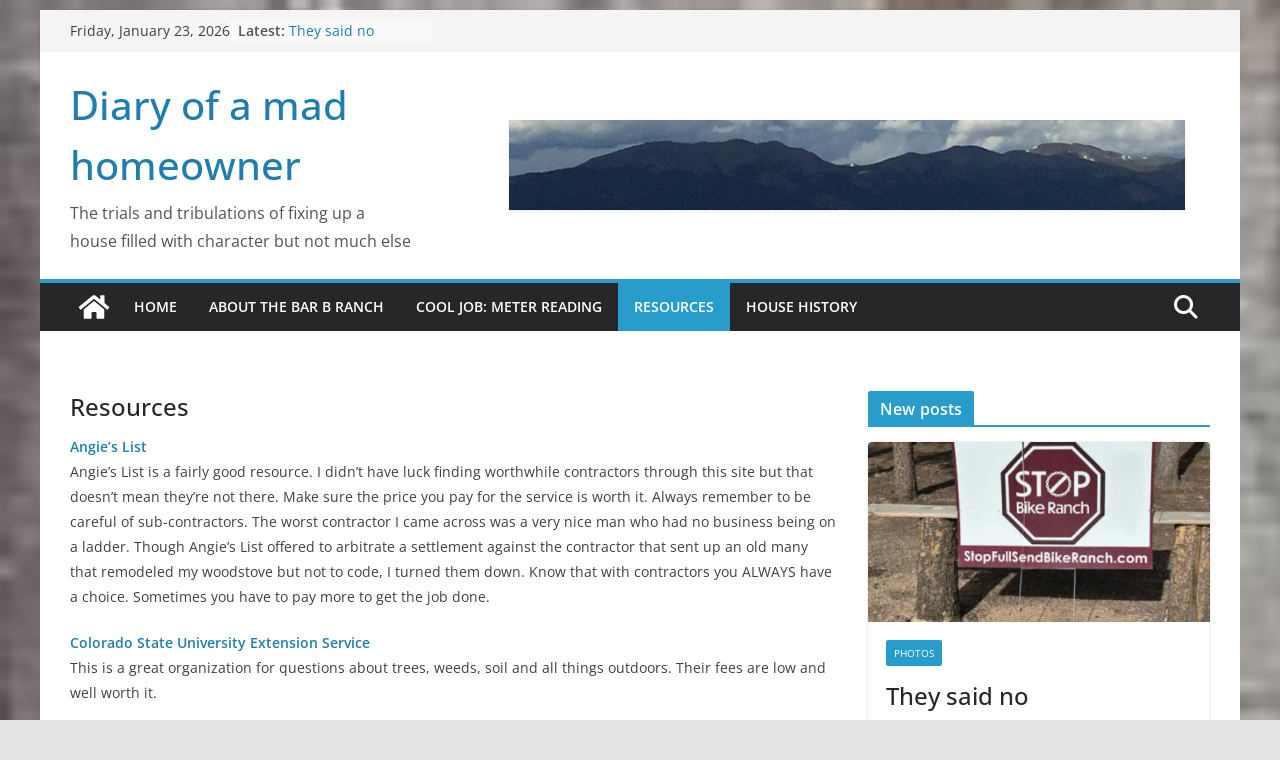

--- FILE ---
content_type: text/html; charset=UTF-8
request_url: https://diaryofamadhomeowner.com/resources/
body_size: 167530
content:
		<!doctype html>
		<html lang="en-US">
		
<head>

			<meta charset="UTF-8"/>
		<meta name="viewport" content="width=device-width, initial-scale=1">
		<link rel="profile" href="http://gmpg.org/xfn/11"/>
		
	<title>Resources &#8211; Diary of a mad homeowner</title>
<meta name='robots' content='max-image-preview:large' />
<link rel='dns-prefetch' href='//secure.gravatar.com' />
<link rel='dns-prefetch' href='//stats.wp.com' />
<link rel='dns-prefetch' href='//v0.wordpress.com' />
<link rel='dns-prefetch' href='//widgets.wp.com' />
<link rel='dns-prefetch' href='//s0.wp.com' />
<link rel='dns-prefetch' href='//0.gravatar.com' />
<link rel='dns-prefetch' href='//1.gravatar.com' />
<link rel='dns-prefetch' href='//2.gravatar.com' />
<link rel='preconnect' href='//i0.wp.com' />
<link rel="alternate" type="application/rss+xml" title="Diary of a mad homeowner &raquo; Feed" href="https://diaryofamadhomeowner.com/feed/" />
<link rel="alternate" type="application/rss+xml" title="Diary of a mad homeowner &raquo; Comments Feed" href="https://diaryofamadhomeowner.com/comments/feed/" />
<link rel="alternate" type="application/rss+xml" title="Diary of a mad homeowner &raquo; Resources Comments Feed" href="https://diaryofamadhomeowner.com/resources/feed/" />
<link rel="alternate" title="oEmbed (JSON)" type="application/json+oembed" href="https://diaryofamadhomeowner.com/wp-json/oembed/1.0/embed?url=https%3A%2F%2Fdiaryofamadhomeowner.com%2Fresources%2F" />
<link rel="alternate" title="oEmbed (XML)" type="text/xml+oembed" href="https://diaryofamadhomeowner.com/wp-json/oembed/1.0/embed?url=https%3A%2F%2Fdiaryofamadhomeowner.com%2Fresources%2F&#038;format=xml" />
<style id='wp-img-auto-sizes-contain-inline-css' type='text/css'>
img:is([sizes=auto i],[sizes^="auto," i]){contain-intrinsic-size:3000px 1500px}
/*# sourceURL=wp-img-auto-sizes-contain-inline-css */
</style>
<style id='wp-emoji-styles-inline-css' type='text/css'>

	img.wp-smiley, img.emoji {
		display: inline !important;
		border: none !important;
		box-shadow: none !important;
		height: 1em !important;
		width: 1em !important;
		margin: 0 0.07em !important;
		vertical-align: -0.1em !important;
		background: none !important;
		padding: 0 !important;
	}
/*# sourceURL=wp-emoji-styles-inline-css */
</style>
<style id='wp-block-library-inline-css' type='text/css'>
:root{--wp-block-synced-color:#7a00df;--wp-block-synced-color--rgb:122,0,223;--wp-bound-block-color:var(--wp-block-synced-color);--wp-editor-canvas-background:#ddd;--wp-admin-theme-color:#007cba;--wp-admin-theme-color--rgb:0,124,186;--wp-admin-theme-color-darker-10:#006ba1;--wp-admin-theme-color-darker-10--rgb:0,107,160.5;--wp-admin-theme-color-darker-20:#005a87;--wp-admin-theme-color-darker-20--rgb:0,90,135;--wp-admin-border-width-focus:2px}@media (min-resolution:192dpi){:root{--wp-admin-border-width-focus:1.5px}}.wp-element-button{cursor:pointer}:root .has-very-light-gray-background-color{background-color:#eee}:root .has-very-dark-gray-background-color{background-color:#313131}:root .has-very-light-gray-color{color:#eee}:root .has-very-dark-gray-color{color:#313131}:root .has-vivid-green-cyan-to-vivid-cyan-blue-gradient-background{background:linear-gradient(135deg,#00d084,#0693e3)}:root .has-purple-crush-gradient-background{background:linear-gradient(135deg,#34e2e4,#4721fb 50%,#ab1dfe)}:root .has-hazy-dawn-gradient-background{background:linear-gradient(135deg,#faaca8,#dad0ec)}:root .has-subdued-olive-gradient-background{background:linear-gradient(135deg,#fafae1,#67a671)}:root .has-atomic-cream-gradient-background{background:linear-gradient(135deg,#fdd79a,#004a59)}:root .has-nightshade-gradient-background{background:linear-gradient(135deg,#330968,#31cdcf)}:root .has-midnight-gradient-background{background:linear-gradient(135deg,#020381,#2874fc)}:root{--wp--preset--font-size--normal:16px;--wp--preset--font-size--huge:42px}.has-regular-font-size{font-size:1em}.has-larger-font-size{font-size:2.625em}.has-normal-font-size{font-size:var(--wp--preset--font-size--normal)}.has-huge-font-size{font-size:var(--wp--preset--font-size--huge)}.has-text-align-center{text-align:center}.has-text-align-left{text-align:left}.has-text-align-right{text-align:right}.has-fit-text{white-space:nowrap!important}#end-resizable-editor-section{display:none}.aligncenter{clear:both}.items-justified-left{justify-content:flex-start}.items-justified-center{justify-content:center}.items-justified-right{justify-content:flex-end}.items-justified-space-between{justify-content:space-between}.screen-reader-text{border:0;clip-path:inset(50%);height:1px;margin:-1px;overflow:hidden;padding:0;position:absolute;width:1px;word-wrap:normal!important}.screen-reader-text:focus{background-color:#ddd;clip-path:none;color:#444;display:block;font-size:1em;height:auto;left:5px;line-height:normal;padding:15px 23px 14px;text-decoration:none;top:5px;width:auto;z-index:100000}html :where(.has-border-color){border-style:solid}html :where([style*=border-top-color]){border-top-style:solid}html :where([style*=border-right-color]){border-right-style:solid}html :where([style*=border-bottom-color]){border-bottom-style:solid}html :where([style*=border-left-color]){border-left-style:solid}html :where([style*=border-width]){border-style:solid}html :where([style*=border-top-width]){border-top-style:solid}html :where([style*=border-right-width]){border-right-style:solid}html :where([style*=border-bottom-width]){border-bottom-style:solid}html :where([style*=border-left-width]){border-left-style:solid}html :where(img[class*=wp-image-]){height:auto;max-width:100%}:where(figure){margin:0 0 1em}html :where(.is-position-sticky){--wp-admin--admin-bar--position-offset:var(--wp-admin--admin-bar--height,0px)}@media screen and (max-width:600px){html :where(.is-position-sticky){--wp-admin--admin-bar--position-offset:0px}}

/*# sourceURL=wp-block-library-inline-css */
</style><style id='global-styles-inline-css' type='text/css'>
:root{--wp--preset--aspect-ratio--square: 1;--wp--preset--aspect-ratio--4-3: 4/3;--wp--preset--aspect-ratio--3-4: 3/4;--wp--preset--aspect-ratio--3-2: 3/2;--wp--preset--aspect-ratio--2-3: 2/3;--wp--preset--aspect-ratio--16-9: 16/9;--wp--preset--aspect-ratio--9-16: 9/16;--wp--preset--color--black: #000000;--wp--preset--color--cyan-bluish-gray: #abb8c3;--wp--preset--color--white: #ffffff;--wp--preset--color--pale-pink: #f78da7;--wp--preset--color--vivid-red: #cf2e2e;--wp--preset--color--luminous-vivid-orange: #ff6900;--wp--preset--color--luminous-vivid-amber: #fcb900;--wp--preset--color--light-green-cyan: #7bdcb5;--wp--preset--color--vivid-green-cyan: #00d084;--wp--preset--color--pale-cyan-blue: #8ed1fc;--wp--preset--color--vivid-cyan-blue: #0693e3;--wp--preset--color--vivid-purple: #9b51e0;--wp--preset--gradient--vivid-cyan-blue-to-vivid-purple: linear-gradient(135deg,rgb(6,147,227) 0%,rgb(155,81,224) 100%);--wp--preset--gradient--light-green-cyan-to-vivid-green-cyan: linear-gradient(135deg,rgb(122,220,180) 0%,rgb(0,208,130) 100%);--wp--preset--gradient--luminous-vivid-amber-to-luminous-vivid-orange: linear-gradient(135deg,rgb(252,185,0) 0%,rgb(255,105,0) 100%);--wp--preset--gradient--luminous-vivid-orange-to-vivid-red: linear-gradient(135deg,rgb(255,105,0) 0%,rgb(207,46,46) 100%);--wp--preset--gradient--very-light-gray-to-cyan-bluish-gray: linear-gradient(135deg,rgb(238,238,238) 0%,rgb(169,184,195) 100%);--wp--preset--gradient--cool-to-warm-spectrum: linear-gradient(135deg,rgb(74,234,220) 0%,rgb(151,120,209) 20%,rgb(207,42,186) 40%,rgb(238,44,130) 60%,rgb(251,105,98) 80%,rgb(254,248,76) 100%);--wp--preset--gradient--blush-light-purple: linear-gradient(135deg,rgb(255,206,236) 0%,rgb(152,150,240) 100%);--wp--preset--gradient--blush-bordeaux: linear-gradient(135deg,rgb(254,205,165) 0%,rgb(254,45,45) 50%,rgb(107,0,62) 100%);--wp--preset--gradient--luminous-dusk: linear-gradient(135deg,rgb(255,203,112) 0%,rgb(199,81,192) 50%,rgb(65,88,208) 100%);--wp--preset--gradient--pale-ocean: linear-gradient(135deg,rgb(255,245,203) 0%,rgb(182,227,212) 50%,rgb(51,167,181) 100%);--wp--preset--gradient--electric-grass: linear-gradient(135deg,rgb(202,248,128) 0%,rgb(113,206,126) 100%);--wp--preset--gradient--midnight: linear-gradient(135deg,rgb(2,3,129) 0%,rgb(40,116,252) 100%);--wp--preset--font-size--small: 13px;--wp--preset--font-size--medium: 20px;--wp--preset--font-size--large: 36px;--wp--preset--font-size--x-large: 42px;--wp--preset--spacing--20: 0.44rem;--wp--preset--spacing--30: 0.67rem;--wp--preset--spacing--40: 1rem;--wp--preset--spacing--50: 1.5rem;--wp--preset--spacing--60: 2.25rem;--wp--preset--spacing--70: 3.38rem;--wp--preset--spacing--80: 5.06rem;--wp--preset--shadow--natural: 6px 6px 9px rgba(0, 0, 0, 0.2);--wp--preset--shadow--deep: 12px 12px 50px rgba(0, 0, 0, 0.4);--wp--preset--shadow--sharp: 6px 6px 0px rgba(0, 0, 0, 0.2);--wp--preset--shadow--outlined: 6px 6px 0px -3px rgb(255, 255, 255), 6px 6px rgb(0, 0, 0);--wp--preset--shadow--crisp: 6px 6px 0px rgb(0, 0, 0);}:where(body) { margin: 0; }.wp-site-blocks > .alignleft { float: left; margin-right: 2em; }.wp-site-blocks > .alignright { float: right; margin-left: 2em; }.wp-site-blocks > .aligncenter { justify-content: center; margin-left: auto; margin-right: auto; }:where(.wp-site-blocks) > * { margin-block-start: 24px; margin-block-end: 0; }:where(.wp-site-blocks) > :first-child { margin-block-start: 0; }:where(.wp-site-blocks) > :last-child { margin-block-end: 0; }:root { --wp--style--block-gap: 24px; }:root :where(.is-layout-flow) > :first-child{margin-block-start: 0;}:root :where(.is-layout-flow) > :last-child{margin-block-end: 0;}:root :where(.is-layout-flow) > *{margin-block-start: 24px;margin-block-end: 0;}:root :where(.is-layout-constrained) > :first-child{margin-block-start: 0;}:root :where(.is-layout-constrained) > :last-child{margin-block-end: 0;}:root :where(.is-layout-constrained) > *{margin-block-start: 24px;margin-block-end: 0;}:root :where(.is-layout-flex){gap: 24px;}:root :where(.is-layout-grid){gap: 24px;}.is-layout-flow > .alignleft{float: left;margin-inline-start: 0;margin-inline-end: 2em;}.is-layout-flow > .alignright{float: right;margin-inline-start: 2em;margin-inline-end: 0;}.is-layout-flow > .aligncenter{margin-left: auto !important;margin-right: auto !important;}.is-layout-constrained > .alignleft{float: left;margin-inline-start: 0;margin-inline-end: 2em;}.is-layout-constrained > .alignright{float: right;margin-inline-start: 2em;margin-inline-end: 0;}.is-layout-constrained > .aligncenter{margin-left: auto !important;margin-right: auto !important;}.is-layout-constrained > :where(:not(.alignleft):not(.alignright):not(.alignfull)){margin-left: auto !important;margin-right: auto !important;}body .is-layout-flex{display: flex;}.is-layout-flex{flex-wrap: wrap;align-items: center;}.is-layout-flex > :is(*, div){margin: 0;}body .is-layout-grid{display: grid;}.is-layout-grid > :is(*, div){margin: 0;}body{padding-top: 0px;padding-right: 0px;padding-bottom: 0px;padding-left: 0px;}a:where(:not(.wp-element-button)){text-decoration: underline;}:root :where(.wp-element-button, .wp-block-button__link){background-color: #32373c;border-width: 0;color: #fff;font-family: inherit;font-size: inherit;font-style: inherit;font-weight: inherit;letter-spacing: inherit;line-height: inherit;padding-top: calc(0.667em + 2px);padding-right: calc(1.333em + 2px);padding-bottom: calc(0.667em + 2px);padding-left: calc(1.333em + 2px);text-decoration: none;text-transform: inherit;}.has-black-color{color: var(--wp--preset--color--black) !important;}.has-cyan-bluish-gray-color{color: var(--wp--preset--color--cyan-bluish-gray) !important;}.has-white-color{color: var(--wp--preset--color--white) !important;}.has-pale-pink-color{color: var(--wp--preset--color--pale-pink) !important;}.has-vivid-red-color{color: var(--wp--preset--color--vivid-red) !important;}.has-luminous-vivid-orange-color{color: var(--wp--preset--color--luminous-vivid-orange) !important;}.has-luminous-vivid-amber-color{color: var(--wp--preset--color--luminous-vivid-amber) !important;}.has-light-green-cyan-color{color: var(--wp--preset--color--light-green-cyan) !important;}.has-vivid-green-cyan-color{color: var(--wp--preset--color--vivid-green-cyan) !important;}.has-pale-cyan-blue-color{color: var(--wp--preset--color--pale-cyan-blue) !important;}.has-vivid-cyan-blue-color{color: var(--wp--preset--color--vivid-cyan-blue) !important;}.has-vivid-purple-color{color: var(--wp--preset--color--vivid-purple) !important;}.has-black-background-color{background-color: var(--wp--preset--color--black) !important;}.has-cyan-bluish-gray-background-color{background-color: var(--wp--preset--color--cyan-bluish-gray) !important;}.has-white-background-color{background-color: var(--wp--preset--color--white) !important;}.has-pale-pink-background-color{background-color: var(--wp--preset--color--pale-pink) !important;}.has-vivid-red-background-color{background-color: var(--wp--preset--color--vivid-red) !important;}.has-luminous-vivid-orange-background-color{background-color: var(--wp--preset--color--luminous-vivid-orange) !important;}.has-luminous-vivid-amber-background-color{background-color: var(--wp--preset--color--luminous-vivid-amber) !important;}.has-light-green-cyan-background-color{background-color: var(--wp--preset--color--light-green-cyan) !important;}.has-vivid-green-cyan-background-color{background-color: var(--wp--preset--color--vivid-green-cyan) !important;}.has-pale-cyan-blue-background-color{background-color: var(--wp--preset--color--pale-cyan-blue) !important;}.has-vivid-cyan-blue-background-color{background-color: var(--wp--preset--color--vivid-cyan-blue) !important;}.has-vivid-purple-background-color{background-color: var(--wp--preset--color--vivid-purple) !important;}.has-black-border-color{border-color: var(--wp--preset--color--black) !important;}.has-cyan-bluish-gray-border-color{border-color: var(--wp--preset--color--cyan-bluish-gray) !important;}.has-white-border-color{border-color: var(--wp--preset--color--white) !important;}.has-pale-pink-border-color{border-color: var(--wp--preset--color--pale-pink) !important;}.has-vivid-red-border-color{border-color: var(--wp--preset--color--vivid-red) !important;}.has-luminous-vivid-orange-border-color{border-color: var(--wp--preset--color--luminous-vivid-orange) !important;}.has-luminous-vivid-amber-border-color{border-color: var(--wp--preset--color--luminous-vivid-amber) !important;}.has-light-green-cyan-border-color{border-color: var(--wp--preset--color--light-green-cyan) !important;}.has-vivid-green-cyan-border-color{border-color: var(--wp--preset--color--vivid-green-cyan) !important;}.has-pale-cyan-blue-border-color{border-color: var(--wp--preset--color--pale-cyan-blue) !important;}.has-vivid-cyan-blue-border-color{border-color: var(--wp--preset--color--vivid-cyan-blue) !important;}.has-vivid-purple-border-color{border-color: var(--wp--preset--color--vivid-purple) !important;}.has-vivid-cyan-blue-to-vivid-purple-gradient-background{background: var(--wp--preset--gradient--vivid-cyan-blue-to-vivid-purple) !important;}.has-light-green-cyan-to-vivid-green-cyan-gradient-background{background: var(--wp--preset--gradient--light-green-cyan-to-vivid-green-cyan) !important;}.has-luminous-vivid-amber-to-luminous-vivid-orange-gradient-background{background: var(--wp--preset--gradient--luminous-vivid-amber-to-luminous-vivid-orange) !important;}.has-luminous-vivid-orange-to-vivid-red-gradient-background{background: var(--wp--preset--gradient--luminous-vivid-orange-to-vivid-red) !important;}.has-very-light-gray-to-cyan-bluish-gray-gradient-background{background: var(--wp--preset--gradient--very-light-gray-to-cyan-bluish-gray) !important;}.has-cool-to-warm-spectrum-gradient-background{background: var(--wp--preset--gradient--cool-to-warm-spectrum) !important;}.has-blush-light-purple-gradient-background{background: var(--wp--preset--gradient--blush-light-purple) !important;}.has-blush-bordeaux-gradient-background{background: var(--wp--preset--gradient--blush-bordeaux) !important;}.has-luminous-dusk-gradient-background{background: var(--wp--preset--gradient--luminous-dusk) !important;}.has-pale-ocean-gradient-background{background: var(--wp--preset--gradient--pale-ocean) !important;}.has-electric-grass-gradient-background{background: var(--wp--preset--gradient--electric-grass) !important;}.has-midnight-gradient-background{background: var(--wp--preset--gradient--midnight) !important;}.has-small-font-size{font-size: var(--wp--preset--font-size--small) !important;}.has-medium-font-size{font-size: var(--wp--preset--font-size--medium) !important;}.has-large-font-size{font-size: var(--wp--preset--font-size--large) !important;}.has-x-large-font-size{font-size: var(--wp--preset--font-size--x-large) !important;}
/*# sourceURL=global-styles-inline-css */
</style>

<link rel='stylesheet' id='colormag_style-css' href='https://diaryofamadhomeowner.com/wp-content/themes/colormag/style.css?ver=4.0.11' type='text/css' media='all' />
<style id='colormag_style-inline-css' type='text/css'>
.colormag-button,
			blockquote, button,
			input[type=reset],
			input[type=button],
			input[type=submit],
			.cm-home-icon.front_page_on,
			.cm-post-categories a,
			.cm-primary-nav ul li ul li:hover,
			.cm-primary-nav ul li.current-menu-item,
			.cm-primary-nav ul li.current_page_ancestor,
			.cm-primary-nav ul li.current-menu-ancestor,
			.cm-primary-nav ul li.current_page_item,
			.cm-primary-nav ul li:hover,
			.cm-primary-nav ul li.focus,
			.cm-mobile-nav li a:hover,
			.colormag-header-clean #cm-primary-nav .cm-menu-toggle:hover,
			.cm-header .cm-mobile-nav li:hover,
			.cm-header .cm-mobile-nav li.current-page-ancestor,
			.cm-header .cm-mobile-nav li.current-menu-ancestor,
			.cm-header .cm-mobile-nav li.current-page-item,
			.cm-header .cm-mobile-nav li.current-menu-item,
			.cm-primary-nav ul li.focus > a,
			.cm-layout-2 .cm-primary-nav ul ul.sub-menu li.focus > a,
			.cm-mobile-nav .current-menu-item>a, .cm-mobile-nav .current_page_item>a,
			.colormag-header-clean .cm-mobile-nav li:hover > a,
			.colormag-header-clean .cm-mobile-nav li.current-page-ancestor > a,
			.colormag-header-clean .cm-mobile-nav li.current-menu-ancestor > a,
			.colormag-header-clean .cm-mobile-nav li.current-page-item > a,
			.colormag-header-clean .cm-mobile-nav li.current-menu-item > a,
			.fa.search-top:hover,
			.widget_call_to_action .btn--primary,
			.colormag-footer--classic .cm-footer-cols .cm-row .cm-widget-title span::before,
			.colormag-footer--classic-bordered .cm-footer-cols .cm-row .cm-widget-title span::before,
			.cm-featured-posts .cm-widget-title span,
			.cm-featured-category-slider-widget .cm-slide-content .cm-entry-header-meta .cm-post-categories a,
			.cm-highlighted-posts .cm-post-content .cm-entry-header-meta .cm-post-categories a,
			.cm-category-slide-next, .cm-category-slide-prev, .slide-next,
			.slide-prev, .cm-tabbed-widget ul li, .cm-posts .wp-pagenavi .current,
			.cm-posts .wp-pagenavi a:hover, .cm-secondary .cm-widget-title span,
			.cm-posts .post .cm-post-content .cm-entry-header-meta .cm-post-categories a,
			.cm-page-header .cm-page-title span, .entry-meta .post-format i,
			.format-link .cm-entry-summary a, .cm-entry-button, .infinite-scroll .tg-infinite-scroll,
			.no-more-post-text, .pagination span,
			.comments-area .comment-author-link span,
			.cm-footer-cols .cm-row .cm-widget-title span,
			.advertisement_above_footer .cm-widget-title span,
			.error, .cm-primary .cm-widget-title span,
			.related-posts-wrapper.style-three .cm-post-content .cm-entry-title a:hover:before,
			.cm-slider-area .cm-widget-title span,
			.cm-beside-slider-widget .cm-widget-title span,
			.top-full-width-sidebar .cm-widget-title span,
			.wp-block-quote, .wp-block-quote.is-style-large,
			.wp-block-quote.has-text-align-right,
			.cm-error-404 .cm-btn, .widget .wp-block-heading, .wp-block-search button,
			.widget a::before, .cm-post-date a::before,
			.byline a::before,
			.colormag-footer--classic-bordered .cm-widget-title::before,
			.wp-block-button__link,
			#cm-tertiary .cm-widget-title span,
			.link-pagination .post-page-numbers.current,
			.wp-block-query-pagination-numbers .page-numbers.current,
			.wp-element-button,
			.wp-block-button .wp-block-button__link,
			.wp-element-button,
			.cm-layout-2 .cm-primary-nav ul ul.sub-menu li:hover,
			.cm-layout-2 .cm-primary-nav ul ul.sub-menu li.current-menu-ancestor,
			.cm-layout-2 .cm-primary-nav ul ul.sub-menu li.current-menu-item,
			.cm-layout-2 .cm-primary-nav ul ul.sub-menu li.focus,
			.search-wrap button,
			.page-numbers .current,
			.cm-footer-builder .cm-widget-title span,
			.wp-block-search .wp-element-button:hover{background-color:#289dcc;}a,
			.cm-layout-2 #cm-primary-nav .fa.search-top:hover,
			.cm-layout-2 #cm-primary-nav.cm-mobile-nav .cm-random-post a:hover .fa-random,
			.cm-layout-2 #cm-primary-nav.cm-primary-nav .cm-random-post a:hover .fa-random,
			.cm-layout-2 .breaking-news .newsticker a:hover,
			.cm-layout-2 .cm-primary-nav ul li.current-menu-item > a,
			.cm-layout-2 .cm-primary-nav ul li.current_page_item > a,
			.cm-layout-2 .cm-primary-nav ul li:hover > a,
			.cm-layout-2 .cm-primary-nav ul li.focus > a
			.dark-skin .cm-layout-2-style-1 #cm-primary-nav.cm-primary-nav .cm-home-icon:hover .fa,
			.byline a:hover, .comments a:hover, .cm-edit-link a:hover, .cm-post-date a:hover,
			.social-links:not(.cm-header-actions .social-links) i.fa:hover, .cm-tag-links a:hover,
			.colormag-header-clean .social-links li:hover i.fa, .cm-layout-2-style-1 .social-links li:hover i.fa,
			.colormag-header-clean .breaking-news .newsticker a:hover, .widget_featured_posts .article-content .cm-entry-title a:hover,
			.widget_featured_slider .slide-content .cm-below-entry-meta .byline a:hover,
			.widget_featured_slider .slide-content .cm-below-entry-meta .comments a:hover,
			.widget_featured_slider .slide-content .cm-below-entry-meta .cm-post-date a:hover,
			.widget_featured_slider .slide-content .cm-entry-title a:hover,
			.widget_block_picture_news.widget_featured_posts .article-content .cm-entry-title a:hover,
			.widget_highlighted_posts .article-content .cm-below-entry-meta .byline a:hover,
			.widget_highlighted_posts .article-content .cm-below-entry-meta .comments a:hover,
			.widget_highlighted_posts .article-content .cm-below-entry-meta .cm-post-date a:hover,
			.widget_highlighted_posts .article-content .cm-entry-title a:hover, i.fa-arrow-up, i.fa-arrow-down,
			.cm-site-title a, #content .post .article-content .cm-entry-title a:hover, .entry-meta .byline i,
			.entry-meta .cat-links i, .entry-meta a, .post .cm-entry-title a:hover, .search .cm-entry-title a:hover,
			.entry-meta .comments-link a:hover, .entry-meta .cm-edit-link a:hover, .entry-meta .cm-post-date a:hover,
			.entry-meta .cm-tag-links a:hover, .single #content .tags a:hover, .count, .next a:hover, .previous a:hover,
			.related-posts-main-title .fa, .single-related-posts .article-content .cm-entry-title a:hover,
			.pagination a span:hover,
			#content .comments-area a.comment-cm-edit-link:hover, #content .comments-area a.comment-permalink:hover,
			#content .comments-area article header cite a:hover, .comments-area .comment-author-link a:hover,
			.comment .comment-reply-link:hover,
			.nav-next a, .nav-previous a,
			#cm-footer .cm-footer-menu ul li a:hover,
			.cm-footer-cols .cm-row a:hover, a#scroll-up i, .related-posts-wrapper-flyout .cm-entry-title a:hover,
			.human-diff-time .human-diff-time-display:hover,
			.cm-layout-2-style-1 #cm-primary-nav .fa:hover,
			.cm-footer-bar a,
			.cm-post-date a:hover,
			.cm-author a:hover,
			.cm-comments-link a:hover,
			.cm-tag-links a:hover,
			.cm-edit-link a:hover,
			.cm-footer-bar .copyright a,
			.cm-featured-posts .cm-entry-title a:hover,
			.cm-posts .post .cm-post-content .cm-entry-title a:hover,
			.cm-posts .post .single-title-above .cm-entry-title a:hover,
			.cm-layout-2 .cm-primary-nav ul li:hover > a,
			.cm-layout-2 #cm-primary-nav .fa:hover,
			.cm-entry-title a:hover,
			button:hover, input[type="button"]:hover,
			input[type="reset"]:hover,
			input[type="submit"]:hover,
			.wp-block-button .wp-block-button__link:hover,
			.cm-button:hover,
			.wp-element-button:hover,
			li.product .added_to_cart:hover,
			.comments-area .comment-permalink:hover,
			.cm-footer-bar-area .cm-footer-bar__2 a{color:#289dcc;}#cm-primary-nav,
			.cm-contained .cm-header-2 .cm-row, .cm-header-builder.cm-full-width .cm-main-header .cm-header-bottom-row{border-top-color:#289dcc;}.cm-layout-2 #cm-primary-nav,
			.cm-layout-2 .cm-primary-nav ul ul.sub-menu li:hover,
			.cm-layout-2 .cm-primary-nav ul > li:hover > a,
			.cm-layout-2 .cm-primary-nav ul > li.current-menu-item > a,
			.cm-layout-2 .cm-primary-nav ul > li.current-menu-ancestor > a,
			.cm-layout-2 .cm-primary-nav ul ul.sub-menu li.current-menu-ancestor,
			.cm-layout-2 .cm-primary-nav ul ul.sub-menu li.current-menu-item,
			.cm-layout-2 .cm-primary-nav ul ul.sub-menu li.focus,
			cm-layout-2 .cm-primary-nav ul ul.sub-menu li.current-menu-ancestor,
			cm-layout-2 .cm-primary-nav ul ul.sub-menu li.current-menu-item,
			cm-layout-2 #cm-primary-nav .cm-menu-toggle:hover,
			cm-layout-2 #cm-primary-nav.cm-mobile-nav .cm-menu-toggle,
			cm-layout-2 .cm-primary-nav ul > li:hover > a,
			cm-layout-2 .cm-primary-nav ul > li.current-menu-item > a,
			cm-layout-2 .cm-primary-nav ul > li.current-menu-ancestor > a,
			.cm-layout-2 .cm-primary-nav ul li.focus > a, .pagination a span:hover,
			.cm-error-404 .cm-btn,
			.single-post .cm-post-categories a::after,
			.widget .block-title,
			.cm-layout-2 .cm-primary-nav ul li.focus > a,
			button,
			input[type="button"],
			input[type="reset"],
			input[type="submit"],
			.wp-block-button .wp-block-button__link,
			.cm-button,
			.wp-element-button,
			li.product .added_to_cart{border-color:#289dcc;}.cm-secondary .cm-widget-title,
			#cm-tertiary .cm-widget-title,
			.widget_featured_posts .widget-title,
			#secondary .widget-title,
			#cm-tertiary .widget-title,
			.cm-page-header .cm-page-title,
			.cm-footer-cols .cm-row .widget-title,
			.advertisement_above_footer .widget-title,
			#primary .widget-title,
			.widget_slider_area .widget-title,
			.widget_beside_slider .widget-title,
			.top-full-width-sidebar .widget-title,
			.cm-footer-cols .cm-row .cm-widget-title,
			.cm-footer-bar .copyright a,
			.cm-layout-2.cm-layout-2-style-2 #cm-primary-nav,
			.cm-layout-2 .cm-primary-nav ul > li:hover > a,
			.cm-footer-builder .cm-widget-title,
			.cm-layout-2 .cm-primary-nav ul > li.current-menu-item > a{border-bottom-color:#289dcc;}@media screen and (min-width: 992px) {.cm-primary{width:70%;}}body{background-color:593214;background-image:url(https://diaryofamadhomeowner.com/wp-content/uploads/2017/09/cropped-background-for-blog.jpg);background-position:;background-attachment:;background-repeat:;}.cm-header .cm-menu-toggle svg,
			.cm-header .cm-menu-toggle svg{fill:#fff;}.cm-footer-bar-area .cm-footer-bar__2 a{color:#207daf;}.colormag-button,
			blockquote, button,
			input[type=reset],
			input[type=button],
			input[type=submit],
			.cm-home-icon.front_page_on,
			.cm-post-categories a,
			.cm-primary-nav ul li ul li:hover,
			.cm-primary-nav ul li.current-menu-item,
			.cm-primary-nav ul li.current_page_ancestor,
			.cm-primary-nav ul li.current-menu-ancestor,
			.cm-primary-nav ul li.current_page_item,
			.cm-primary-nav ul li:hover,
			.cm-primary-nav ul li.focus,
			.cm-mobile-nav li a:hover,
			.colormag-header-clean #cm-primary-nav .cm-menu-toggle:hover,
			.cm-header .cm-mobile-nav li:hover,
			.cm-header .cm-mobile-nav li.current-page-ancestor,
			.cm-header .cm-mobile-nav li.current-menu-ancestor,
			.cm-header .cm-mobile-nav li.current-page-item,
			.cm-header .cm-mobile-nav li.current-menu-item,
			.cm-primary-nav ul li.focus > a,
			.cm-layout-2 .cm-primary-nav ul ul.sub-menu li.focus > a,
			.cm-mobile-nav .current-menu-item>a, .cm-mobile-nav .current_page_item>a,
			.colormag-header-clean .cm-mobile-nav li:hover > a,
			.colormag-header-clean .cm-mobile-nav li.current-page-ancestor > a,
			.colormag-header-clean .cm-mobile-nav li.current-menu-ancestor > a,
			.colormag-header-clean .cm-mobile-nav li.current-page-item > a,
			.colormag-header-clean .cm-mobile-nav li.current-menu-item > a,
			.fa.search-top:hover,
			.widget_call_to_action .btn--primary,
			.colormag-footer--classic .cm-footer-cols .cm-row .cm-widget-title span::before,
			.colormag-footer--classic-bordered .cm-footer-cols .cm-row .cm-widget-title span::before,
			.cm-featured-posts .cm-widget-title span,
			.cm-featured-category-slider-widget .cm-slide-content .cm-entry-header-meta .cm-post-categories a,
			.cm-highlighted-posts .cm-post-content .cm-entry-header-meta .cm-post-categories a,
			.cm-category-slide-next, .cm-category-slide-prev, .slide-next,
			.slide-prev, .cm-tabbed-widget ul li, .cm-posts .wp-pagenavi .current,
			.cm-posts .wp-pagenavi a:hover, .cm-secondary .cm-widget-title span,
			.cm-posts .post .cm-post-content .cm-entry-header-meta .cm-post-categories a,
			.cm-page-header .cm-page-title span, .entry-meta .post-format i,
			.format-link .cm-entry-summary a, .cm-entry-button, .infinite-scroll .tg-infinite-scroll,
			.no-more-post-text, .pagination span,
			.comments-area .comment-author-link span,
			.cm-footer-cols .cm-row .cm-widget-title span,
			.advertisement_above_footer .cm-widget-title span,
			.error, .cm-primary .cm-widget-title span,
			.related-posts-wrapper.style-three .cm-post-content .cm-entry-title a:hover:before,
			.cm-slider-area .cm-widget-title span,
			.cm-beside-slider-widget .cm-widget-title span,
			.top-full-width-sidebar .cm-widget-title span,
			.wp-block-quote, .wp-block-quote.is-style-large,
			.wp-block-quote.has-text-align-right,
			.cm-error-404 .cm-btn, .widget .wp-block-heading, .wp-block-search button,
			.widget a::before, .cm-post-date a::before,
			.byline a::before,
			.colormag-footer--classic-bordered .cm-widget-title::before,
			.wp-block-button__link,
			#cm-tertiary .cm-widget-title span,
			.link-pagination .post-page-numbers.current,
			.wp-block-query-pagination-numbers .page-numbers.current,
			.wp-element-button,
			.wp-block-button .wp-block-button__link,
			.wp-element-button,
			.cm-layout-2 .cm-primary-nav ul ul.sub-menu li:hover,
			.cm-layout-2 .cm-primary-nav ul ul.sub-menu li.current-menu-ancestor,
			.cm-layout-2 .cm-primary-nav ul ul.sub-menu li.current-menu-item,
			.cm-layout-2 .cm-primary-nav ul ul.sub-menu li.focus,
			.search-wrap button,
			.page-numbers .current,
			.cm-footer-builder .cm-widget-title span,
			.wp-block-search .wp-element-button:hover{background-color:#289dcc;}a,
			.cm-layout-2 #cm-primary-nav .fa.search-top:hover,
			.cm-layout-2 #cm-primary-nav.cm-mobile-nav .cm-random-post a:hover .fa-random,
			.cm-layout-2 #cm-primary-nav.cm-primary-nav .cm-random-post a:hover .fa-random,
			.cm-layout-2 .breaking-news .newsticker a:hover,
			.cm-layout-2 .cm-primary-nav ul li.current-menu-item > a,
			.cm-layout-2 .cm-primary-nav ul li.current_page_item > a,
			.cm-layout-2 .cm-primary-nav ul li:hover > a,
			.cm-layout-2 .cm-primary-nav ul li.focus > a
			.dark-skin .cm-layout-2-style-1 #cm-primary-nav.cm-primary-nav .cm-home-icon:hover .fa,
			.byline a:hover, .comments a:hover, .cm-edit-link a:hover, .cm-post-date a:hover,
			.social-links:not(.cm-header-actions .social-links) i.fa:hover, .cm-tag-links a:hover,
			.colormag-header-clean .social-links li:hover i.fa, .cm-layout-2-style-1 .social-links li:hover i.fa,
			.colormag-header-clean .breaking-news .newsticker a:hover, .widget_featured_posts .article-content .cm-entry-title a:hover,
			.widget_featured_slider .slide-content .cm-below-entry-meta .byline a:hover,
			.widget_featured_slider .slide-content .cm-below-entry-meta .comments a:hover,
			.widget_featured_slider .slide-content .cm-below-entry-meta .cm-post-date a:hover,
			.widget_featured_slider .slide-content .cm-entry-title a:hover,
			.widget_block_picture_news.widget_featured_posts .article-content .cm-entry-title a:hover,
			.widget_highlighted_posts .article-content .cm-below-entry-meta .byline a:hover,
			.widget_highlighted_posts .article-content .cm-below-entry-meta .comments a:hover,
			.widget_highlighted_posts .article-content .cm-below-entry-meta .cm-post-date a:hover,
			.widget_highlighted_posts .article-content .cm-entry-title a:hover, i.fa-arrow-up, i.fa-arrow-down,
			.cm-site-title a, #content .post .article-content .cm-entry-title a:hover, .entry-meta .byline i,
			.entry-meta .cat-links i, .entry-meta a, .post .cm-entry-title a:hover, .search .cm-entry-title a:hover,
			.entry-meta .comments-link a:hover, .entry-meta .cm-edit-link a:hover, .entry-meta .cm-post-date a:hover,
			.entry-meta .cm-tag-links a:hover, .single #content .tags a:hover, .count, .next a:hover, .previous a:hover,
			.related-posts-main-title .fa, .single-related-posts .article-content .cm-entry-title a:hover,
			.pagination a span:hover,
			#content .comments-area a.comment-cm-edit-link:hover, #content .comments-area a.comment-permalink:hover,
			#content .comments-area article header cite a:hover, .comments-area .comment-author-link a:hover,
			.comment .comment-reply-link:hover,
			.nav-next a, .nav-previous a,
			#cm-footer .cm-footer-menu ul li a:hover,
			.cm-footer-cols .cm-row a:hover, a#scroll-up i, .related-posts-wrapper-flyout .cm-entry-title a:hover,
			.human-diff-time .human-diff-time-display:hover,
			.cm-layout-2-style-1 #cm-primary-nav .fa:hover,
			.cm-footer-bar a,
			.cm-post-date a:hover,
			.cm-author a:hover,
			.cm-comments-link a:hover,
			.cm-tag-links a:hover,
			.cm-edit-link a:hover,
			.cm-footer-bar .copyright a,
			.cm-featured-posts .cm-entry-title a:hover,
			.cm-posts .post .cm-post-content .cm-entry-title a:hover,
			.cm-posts .post .single-title-above .cm-entry-title a:hover,
			.cm-layout-2 .cm-primary-nav ul li:hover > a,
			.cm-layout-2 #cm-primary-nav .fa:hover,
			.cm-entry-title a:hover,
			button:hover, input[type="button"]:hover,
			input[type="reset"]:hover,
			input[type="submit"]:hover,
			.wp-block-button .wp-block-button__link:hover,
			.cm-button:hover,
			.wp-element-button:hover,
			li.product .added_to_cart:hover,
			.comments-area .comment-permalink:hover,
			.cm-footer-bar-area .cm-footer-bar__2 a{color:#289dcc;}#cm-primary-nav,
			.cm-contained .cm-header-2 .cm-row, .cm-header-builder.cm-full-width .cm-main-header .cm-header-bottom-row{border-top-color:#289dcc;}.cm-layout-2 #cm-primary-nav,
			.cm-layout-2 .cm-primary-nav ul ul.sub-menu li:hover,
			.cm-layout-2 .cm-primary-nav ul > li:hover > a,
			.cm-layout-2 .cm-primary-nav ul > li.current-menu-item > a,
			.cm-layout-2 .cm-primary-nav ul > li.current-menu-ancestor > a,
			.cm-layout-2 .cm-primary-nav ul ul.sub-menu li.current-menu-ancestor,
			.cm-layout-2 .cm-primary-nav ul ul.sub-menu li.current-menu-item,
			.cm-layout-2 .cm-primary-nav ul ul.sub-menu li.focus,
			cm-layout-2 .cm-primary-nav ul ul.sub-menu li.current-menu-ancestor,
			cm-layout-2 .cm-primary-nav ul ul.sub-menu li.current-menu-item,
			cm-layout-2 #cm-primary-nav .cm-menu-toggle:hover,
			cm-layout-2 #cm-primary-nav.cm-mobile-nav .cm-menu-toggle,
			cm-layout-2 .cm-primary-nav ul > li:hover > a,
			cm-layout-2 .cm-primary-nav ul > li.current-menu-item > a,
			cm-layout-2 .cm-primary-nav ul > li.current-menu-ancestor > a,
			.cm-layout-2 .cm-primary-nav ul li.focus > a, .pagination a span:hover,
			.cm-error-404 .cm-btn,
			.single-post .cm-post-categories a::after,
			.widget .block-title,
			.cm-layout-2 .cm-primary-nav ul li.focus > a,
			button,
			input[type="button"],
			input[type="reset"],
			input[type="submit"],
			.wp-block-button .wp-block-button__link,
			.cm-button,
			.wp-element-button,
			li.product .added_to_cart{border-color:#289dcc;}.cm-secondary .cm-widget-title,
			#cm-tertiary .cm-widget-title,
			.widget_featured_posts .widget-title,
			#secondary .widget-title,
			#cm-tertiary .widget-title,
			.cm-page-header .cm-page-title,
			.cm-footer-cols .cm-row .widget-title,
			.advertisement_above_footer .widget-title,
			#primary .widget-title,
			.widget_slider_area .widget-title,
			.widget_beside_slider .widget-title,
			.top-full-width-sidebar .widget-title,
			.cm-footer-cols .cm-row .cm-widget-title,
			.cm-footer-bar .copyright a,
			.cm-layout-2.cm-layout-2-style-2 #cm-primary-nav,
			.cm-layout-2 .cm-primary-nav ul > li:hover > a,
			.cm-footer-builder .cm-widget-title,
			.cm-layout-2 .cm-primary-nav ul > li.current-menu-item > a{border-bottom-color:#289dcc;}@media screen and (min-width: 992px) {.cm-primary{width:70%;}}body{background-color:593214;background-image:url(https://diaryofamadhomeowner.com/wp-content/uploads/2017/09/cropped-background-for-blog.jpg);background-position:;background-attachment:;background-repeat:;}.cm-header .cm-menu-toggle svg,
			.cm-header .cm-menu-toggle svg{fill:#fff;}.cm-footer-bar-area .cm-footer-bar__2 a{color:#207daf;}:root{--top-grid-columns: 4;
			--main-grid-columns: 4;
			--bottom-grid-columns: 2;
			}.cm-footer-builder .cm-footer-bottom-row .cm-footer-col{flex-direction: column;}.cm-footer-builder .cm-footer-main-row .cm-footer-col{flex-direction: column;}.cm-footer-builder .cm-footer-top-row .cm-footer-col{flex-direction: column;} :root{--colormag-color-1: #eaf3fb;--colormag-color-2: #bfdcf3;--colormag-color-3: #94c4eb;--colormag-color-4: #6aace2;--colormag-color-5: #257bc1;--colormag-color-6: #1d6096;--colormag-color-7: #15446b;--colormag-color-8: #0c2941;--colormag-color-9: #040e16;}.mzb-featured-posts, .mzb-social-icon, .mzb-featured-categories, .mzb-social-icons-insert{--color--light--primary:rgba(40,157,204,0.1);}body{--color--light--primary:#289dcc;--color--primary:#289dcc;}
/*# sourceURL=colormag_style-inline-css */
</style>
<link rel='stylesheet' id='font-awesome-all-css' href='https://diaryofamadhomeowner.com/wp-content/themes/colormag/inc/customizer/customind/assets/fontawesome/v6/css/all.min.css?ver=6.2.4' type='text/css' media='all' />
<link rel='stylesheet' id='font-awesome-4-css' href='https://diaryofamadhomeowner.com/wp-content/themes/colormag/assets/library/font-awesome/css/v4-shims.min.css?ver=4.7.0' type='text/css' media='all' />
<link rel='stylesheet' id='font-awesome-solid-css' href='https://diaryofamadhomeowner.com/wp-content/themes/colormag/assets/library/font-awesome/css/solid.min.css?ver=6.2.4' type='text/css' media='all' />
<link rel='stylesheet' id='jetpack_likes-css' href='https://diaryofamadhomeowner.com/wp-content/plugins/jetpack/modules/likes/style.css?ver=15.4' type='text/css' media='all' />
<script type="text/javascript" src="https://diaryofamadhomeowner.com/wp-includes/js/jquery/jquery.min.js?ver=3.7.1" id="jquery-core-js"></script>
<script type="text/javascript" src="https://diaryofamadhomeowner.com/wp-includes/js/jquery/jquery-migrate.min.js?ver=3.4.1" id="jquery-migrate-js"></script>
<link rel="https://api.w.org/" href="https://diaryofamadhomeowner.com/wp-json/" /><link rel="alternate" title="JSON" type="application/json" href="https://diaryofamadhomeowner.com/wp-json/wp/v2/pages/1592" /><link rel="EditURI" type="application/rsd+xml" title="RSD" href="https://diaryofamadhomeowner.com/xmlrpc.php?rsd" />
<meta name="generator" content="WordPress 6.9" />
<link rel="canonical" href="https://diaryofamadhomeowner.com/resources/" />
<link rel='shortlink' href='https://wp.me/P99wDv-pG' />
	<style>img#wpstats{display:none}</style>
		<link rel="pingback" href="https://diaryofamadhomeowner.com/xmlrpc.php">
<!-- Jetpack Open Graph Tags -->
<meta property="og:type" content="article" />
<meta property="og:title" content="Resources" />
<meta property="og:url" content="https://diaryofamadhomeowner.com/resources/" />
<meta property="og:description" content="Angie&#8217;s List Angie&#8217;s List is a fairly good resource. I didn&#8217;t have luck finding worthwhile contractors through this site but that doesn&#8217;t mean they&#8217;re not there. Make …" />
<meta property="article:published_time" content="2014-09-29T20:31:13+00:00" />
<meta property="article:modified_time" content="2017-09-20T00:57:15+00:00" />
<meta property="og:site_name" content="Diary of a mad homeowner" />
<meta property="og:image" content="https://s0.wp.com/i/blank.jpg" />
<meta property="og:image:width" content="200" />
<meta property="og:image:height" content="200" />
<meta property="og:image:alt" content="" />
<meta property="og:locale" content="en_US" />
<meta name="twitter:text:title" content="Resources" />
<meta name="twitter:card" content="summary" />

<!-- End Jetpack Open Graph Tags -->

<link rel='stylesheet' id='jetpack-swiper-library-css' href='https://diaryofamadhomeowner.com/wp-content/plugins/jetpack/_inc/blocks/swiper.css?ver=15.4' type='text/css' media='all' />
<link rel='stylesheet' id='jetpack-carousel-css' href='https://diaryofamadhomeowner.com/wp-content/plugins/jetpack/modules/carousel/jetpack-carousel.css?ver=15.4' type='text/css' media='all' />
<link rel='stylesheet' id='tiled-gallery-css' href='https://diaryofamadhomeowner.com/wp-content/plugins/jetpack/modules/tiled-gallery/tiled-gallery/tiled-gallery.css?ver=2023-08-21' type='text/css' media='all' />
</head>

<body class="wp-singular page-template-default page page-id-1592 wp-embed-responsive wp-theme-colormag cm-header-layout-1 adv-style-1  boxed">




		<div id="page" class="hfeed site">
				<a class="skip-link screen-reader-text" href="#main">Skip to content</a>
		

			<header id="cm-masthead" class="cm-header cm-layout-1 cm-layout-1-style-1 cm-full-width">
		
		
				<div class="cm-top-bar">
					<div class="cm-container">
						<div class="cm-row">
							<div class="cm-top-bar__1">
				
		<div class="date-in-header">
			Friday, January 23, 2026		</div>

		
		<div class="breaking-news">
			<strong class="breaking-news-latest">Latest:</strong>

			<ul class="newsticker">
									<li>
						<a href="https://diaryofamadhomeowner.com/2025/02/they-said-no/" title="They said no">
							They said no						</a>
					</li>
									<li>
						<a href="https://diaryofamadhomeowner.com/2025/02/big-boi-bear/" title="Big Boi Bear">
							Big Boi Bear						</a>
					</li>
									<li>
						<a href="https://diaryofamadhomeowner.com/2025/02/heat-tape-solved/" title="Heat tape SOLVED">
							Heat tape SOLVED						</a>
					</li>
									<li>
						<a href="https://diaryofamadhomeowner.com/2025/02/tons-of-fun/" title="Tons of fun">
							Tons of fun						</a>
					</li>
									<li>
						<a href="https://diaryofamadhomeowner.com/2025/02/jack-nina-and-birds/" title="Jack, Nina and birds">
							Jack, Nina and birds						</a>
					</li>
							</ul>
		</div>

									</div>

							<div class="cm-top-bar__2">
											</div>
						</div>
					</div>
				</div>

				
				<div class="cm-main-header">
		
		
	<div id="cm-header-1" class="cm-header-1">
		<div class="cm-container">
			<div class="cm-row">

				<div class="cm-header-col-1">
										<div id="cm-site-branding" class="cm-site-branding">
							</div><!-- #cm-site-branding -->
	
	<div id="cm-site-info" class="">
								<h3 class="cm-site-title">
							<a href="https://diaryofamadhomeowner.com/" title="Diary of a mad homeowner" rel="home">Diary of a mad homeowner</a>
						</h3>
						
											<p class="cm-site-description">
							The trials and tribulations of fixing up a house filled with character but not much else						</p><!-- .cm-site-description -->
											</div><!-- #cm-site-info -->
					</div><!-- .cm-header-col-1 -->

				<div class="cm-header-col-2">
										<div id="header-right-sidebar" class="clearfix">
						<aside id="colormag_728x90_advertisement_widget-5" class="widget cm-728x90-advertisemen-widget clearfix widget-colormag_header_sidebar">
		<div class="advertisement_728x90">
			<div class="cm-advertisement-content"><img src="https://diaryofamadhomeowner.com/wp-content/uploads/2017/09/ad_southpark.jpg" width="728" height="90" alt="South Park Colorado"></div>		</div>

		</aside>					</div>
									</div><!-- .cm-header-col-2 -->

		</div>
	</div>
</div>
		
<div id="cm-header-2" class="cm-header-2">
	<nav id="cm-primary-nav" class="cm-primary-nav">
		<div class="cm-container">
			<div class="cm-row">
				
				<div class="cm-home-icon">
					<a href="https://diaryofamadhomeowner.com/"
						title="Diary of a mad homeowner"
					>
						<svg class="cm-icon cm-icon--home" xmlns="http://www.w3.org/2000/svg" viewBox="0 0 28 22"><path d="M13.6465 6.01133L5.11148 13.0409V20.6278C5.11148 20.8242 5.18952 21.0126 5.32842 21.1515C5.46733 21.2904 5.65572 21.3685 5.85217 21.3685L11.0397 21.3551C11.2355 21.3541 11.423 21.2756 11.5611 21.1368C11.6992 20.998 11.7767 20.8102 11.7767 20.6144V16.1837C11.7767 15.9873 11.8547 15.7989 11.9937 15.66C12.1326 15.521 12.321 15.443 12.5174 15.443H15.4801C15.6766 15.443 15.865 15.521 16.0039 15.66C16.1428 15.7989 16.2208 15.9873 16.2208 16.1837V20.6111C16.2205 20.7086 16.2394 20.8052 16.2765 20.8953C16.3136 20.9854 16.3681 21.0673 16.4369 21.1364C16.5057 21.2054 16.5875 21.2602 16.6775 21.2975C16.7675 21.3349 16.864 21.3541 16.9615 21.3541L22.1472 21.3685C22.3436 21.3685 22.532 21.2904 22.6709 21.1515C22.8099 21.0126 22.8879 20.8242 22.8879 20.6278V13.0358L14.3548 6.01133C14.2544 5.93047 14.1295 5.88637 14.0006 5.88637C13.8718 5.88637 13.7468 5.93047 13.6465 6.01133ZM27.1283 10.7892L23.2582 7.59917V1.18717C23.2582 1.03983 23.1997 0.898538 23.0955 0.794359C22.9913 0.69018 22.8501 0.631653 22.7027 0.631653H20.1103C19.963 0.631653 19.8217 0.69018 19.7175 0.794359C19.6133 0.898538 19.5548 1.03983 19.5548 1.18717V4.54848L15.4102 1.13856C15.0125 0.811259 14.5134 0.632307 13.9983 0.632307C13.4832 0.632307 12.9841 0.811259 12.5864 1.13856L0.868291 10.7892C0.81204 10.8357 0.765501 10.8928 0.731333 10.9573C0.697165 11.0218 0.676038 11.0924 0.66916 11.165C0.662282 11.2377 0.669786 11.311 0.691245 11.3807C0.712704 11.4505 0.747696 11.5153 0.794223 11.5715L1.97469 13.0066C2.02109 13.063 2.07816 13.1098 2.14264 13.1441C2.20711 13.1784 2.27773 13.1997 2.35044 13.2067C2.42315 13.2137 2.49653 13.2063 2.56638 13.1849C2.63623 13.1636 2.70118 13.1286 2.7575 13.0821L13.6465 4.11333C13.7468 4.03247 13.8718 3.98837 14.0006 3.98837C14.1295 3.98837 14.2544 4.03247 14.3548 4.11333L25.2442 13.0821C25.3004 13.1286 25.3653 13.1636 25.435 13.1851C25.5048 13.2065 25.5781 13.214 25.6507 13.2071C25.7234 13.2003 25.794 13.1791 25.8584 13.145C25.9229 13.1108 25.98 13.0643 26.0265 13.008L27.207 11.5729C27.2535 11.5164 27.2883 11.4512 27.3095 11.3812C27.3307 11.3111 27.3379 11.2375 27.3306 11.1647C27.3233 11.0919 27.3016 11.0212 27.2669 10.9568C27.2322 10.8923 27.1851 10.8354 27.1283 10.7892Z" /></svg>					</a>
				</div>
				
											<div class="cm-header-actions">
													<div class="cm-top-search">
						<i class="fa fa-search search-top"></i>
						<div class="search-form-top">
									
<form action="https://diaryofamadhomeowner.com/" class="search-form searchform clearfix" method="get" role="search">

	<div class="search-wrap">
		<input type="search"
				class="s field"
				name="s"
				value=""
				placeholder="Search"
		/>

		<button class="search-icon" type="submit"></button>
	</div>

</form><!-- .searchform -->
						</div>
					</div>
									</div>
				
					<p class="cm-menu-toggle" aria-expanded="false">
						<svg class="cm-icon cm-icon--bars" xmlns="http://www.w3.org/2000/svg" viewBox="0 0 24 24"><path d="M21 19H3a1 1 0 0 1 0-2h18a1 1 0 0 1 0 2Zm0-6H3a1 1 0 0 1 0-2h18a1 1 0 0 1 0 2Zm0-6H3a1 1 0 0 1 0-2h18a1 1 0 0 1 0 2Z"></path></svg>						<svg class="cm-icon cm-icon--x-mark" xmlns="http://www.w3.org/2000/svg" viewBox="0 0 24 24"><path d="m13.4 12 8.3-8.3c.4-.4.4-1 0-1.4s-1-.4-1.4 0L12 10.6 3.7 2.3c-.4-.4-1-.4-1.4 0s-.4 1 0 1.4l8.3 8.3-8.3 8.3c-.4.4-.4 1 0 1.4.2.2.4.3.7.3s.5-.1.7-.3l8.3-8.3 8.3 8.3c.2.2.5.3.7.3s.5-.1.7-.3c.4-.4.4-1 0-1.4L13.4 12z"></path></svg>					</p>
					<div class="cm-menu-primary-container"><ul id="menu-main-menu" class="menu"><li id="menu-item-2978" class="menu-item menu-item-type-custom menu-item-object-custom menu-item-home menu-item-2978"><a href="https://diaryofamadhomeowner.com/">Home</a></li>
<li id="menu-item-2979" class="menu-item menu-item-type-post_type menu-item-object-page menu-item-2979"><a href="https://diaryofamadhomeowner.com/about/">About the Bar B Ranch</a></li>
<li id="menu-item-2985" class="menu-item menu-item-type-taxonomy menu-item-object-category menu-item-2985"><a href="https://diaryofamadhomeowner.com/category/meter-reading-2/">Cool job: Meter Reading</a></li>
<li id="menu-item-2981" class="menu-item menu-item-type-post_type menu-item-object-page current-menu-item page_item page-item-1592 current_page_item menu-item-2981"><a href="https://diaryofamadhomeowner.com/resources/" aria-current="page">Resources</a></li>
<li id="menu-item-2986" class="menu-item menu-item-type-taxonomy menu-item-object-category menu-item-2986"><a href="https://diaryofamadhomeowner.com/category/house-history-2/">House History</a></li>
</ul></div>
			</div>
		</div>
	</nav>
</div>
			
				</div> <!-- /.cm-main-header -->
		
				</header><!-- #cm-masthead -->
		
		

	<div id="cm-content" class="cm-content">
		
		<div class="cm-container">
		<div class="cm-row">
	
		<div id="cm-primary" class="cm-primary">
			<div class="cm-posts clearfix">
				
<article id="post-1592" class="post-1592 page type-page status-publish hentry">
	
	
			<header class="cm-entry-header">
			<h1 class="cm-entry-title">
				Resources			</h1 >
		</header>

		
	<div class="cm-entry-summary">
		<p><a title="Angie's List" href="http://www.angieslist.com/" target="_blank" rel="noopener"><strong>Angie&#8217;s List </strong></a><br />
Angie&#8217;s List is a fairly good resource. I didn&#8217;t have luck finding worthwhile contractors through this site but that doesn&#8217;t mean they&#8217;re not there. Make sure the price you pay for the service is worth it. Always remember to be careful of sub-contractors. The worst contractor I came across was a very nice man who had no business being on a ladder. Though Angie&#8217;s List offered to arbitrate a settlement against the contractor that sent up an old many that remodeled my woodstove but not to code, I turned them down. Know that with contractors you ALWAYS have a choice. Sometimes you have to pay more to get the job done.</p>
<p><a title="CSU Extension Service" href="http://www.ext.colostate.edu/" target="_blank" rel="noopener"><strong>Colorado State University Extension Service</strong></a><br />
This is a great organization for questions about trees, weeds, soil and all things outdoors. Their fees are low and well worth it.</p>
<p><a title="Firewise" href="http://www.firewise.org" target="_blank" rel="noopener"><strong>Firewise</strong></a><br />
Firewise helps bring neighborhoods together for the benefit of fire mitigation. They have access to grants and resources to help remove slash and makes neighborhoods less susceptible to fire danger.</p>
<p><a href="http://www.specelecltd.com/" target="_blank" rel="noopener"><strong>Spectrum Electric</strong></a></p>
<p>Spectrum Electric was there the day my roof caught on fire. They are professional, reasonable and I highly recommend them. They have done some repairs at the Bar B other than just the roof.</p>
<p><strong>Glass West</strong></p>
<p>I used Glass West for window screens. I had mixed results with this small, owner-operator business in Marshdale. The owner came out to measure the window screens and the price was reasonable. The first set up screens I ordered came back too big to fit in the window. The second round of screens fit fairly well but a couple screens needed &#8216;encouragement&#8217; to fit into place. I would still recommend this small business.</p>
<p><a href="https://www.facebook.com/ColoPremierRestoration/" target="_blank" rel="noopener">Colorado Premier Restoration</a></p>
<p>Colorado Premier Restoration came to my aid via my insurance company after the fire. They did an amazing job quickly and efficiently. There were problems with getting the finer details of the heat tape situated but they fixed all the problems and the result looks good. They resolve disaster problems such as fire, water, sewage, hail and also do remodeling work. They cleaned up their construction mess completely. No complaints here.</p>
<p>&nbsp;</p>
<p>&nbsp;</p>
<p>&nbsp;</p>
<p>&nbsp;</p>
	</div>

	<div class="cm-entry-footer">
			</div>

	</article>

<div id="comments" class="comments-area">

	
		<div id="respond" class="comment-respond">
		<h3 id="reply-title" class="comment-reply-title">Leave a Reply <small><a rel="nofollow" id="cancel-comment-reply-link" href="/resources/#respond" style="display:none;">Cancel reply</a></small></h3><form action="https://diaryofamadhomeowner.com/wp-comments-post.php" method="post" id="commentform" class="comment-form"><p class="comment-notes"><span id="email-notes">Your email address will not be published.</span> <span class="required-field-message">Required fields are marked <span class="required">*</span></span></p><p class="comment-form-comment"><label for="comment">Comment <span class="required">*</span></label> <textarea id="comment" name="comment" cols="45" rows="8" maxlength="65525" required></textarea></p><p class="comment-form-author"><label for="author">Name <span class="required">*</span></label> <input id="author" name="author" type="text" value="" size="30" maxlength="245" autocomplete="name" required /></p>
<p class="comment-form-email"><label for="email">Email <span class="required">*</span></label> <input id="email" name="email" type="email" value="" size="30" maxlength="100" aria-describedby="email-notes" autocomplete="email" required /></p>
<p class="comment-form-url"><label for="url">Website</label> <input id="url" name="url" type="url" value="" size="30" maxlength="200" autocomplete="url" /></p>
<p class="form-submit"><input name="submit" type="submit" id="submit" class="submit" value="Post Comment" /> <input type='hidden' name='comment_post_ID' value='1592' id='comment_post_ID' />
<input type='hidden' name='comment_parent' id='comment_parent' value='0' />
</p><p style="display: none;"><input type="hidden" id="akismet_comment_nonce" name="akismet_comment_nonce" value="a6dbbbdc11" /></p><p style="display: none !important;" class="akismet-fields-container" data-prefix="ak_"><label>&#916;<textarea name="ak_hp_textarea" cols="45" rows="8" maxlength="100"></textarea></label><input type="hidden" id="ak_js_1" name="ak_js" value="118"/><script>document.getElementById( "ak_js_1" ).setAttribute( "value", ( new Date() ).getTime() );</script></p></form>	</div><!-- #respond -->
	
</div><!-- #comments -->
			</div><!-- .cm-posts -->
		</div><!-- #cm-primary -->

	
<div id="cm-secondary" class="cm-secondary">
	
	<aside id="colormag_featured_posts_vertical_widget-9" class="widget cm-featured-posts cm-featured-posts--style-2">
		<h3 class="cm-widget-title" ><span >New posts</span></h3><div class="cm-first-post">
			<div class="cm-post">
				<a href="https://diaryofamadhomeowner.com/2025/02/they-said-no/" title="They said no"><img width="390" height="205" src="https://i0.wp.com/diaryofamadhomeowner.com/wp-content/uploads/2025/02/StopBenchSign-e1740274404886.jpg?resize=390%2C205&amp;ssl=1" class="attachment-colormag-featured-post-medium size-colormag-featured-post-medium wp-post-image" alt="The Stop Bike Ranch sign nailed to a bench" title="They said no" decoding="async" loading="lazy" data-attachment-id="4107" data-permalink="https://diaryofamadhomeowner.com/2025/02/they-said-no/stopbenchsign/" data-orig-file="https://i0.wp.com/diaryofamadhomeowner.com/wp-content/uploads/2025/02/StopBenchSign-e1740274404886.jpg?fit=500%2C375&amp;ssl=1" data-orig-size="500,375" data-comments-opened="1" data-image-meta="{&quot;aperture&quot;:&quot;0&quot;,&quot;credit&quot;:&quot;&quot;,&quot;camera&quot;:&quot;&quot;,&quot;caption&quot;:&quot;&quot;,&quot;created_timestamp&quot;:&quot;0&quot;,&quot;copyright&quot;:&quot;&quot;,&quot;focal_length&quot;:&quot;0&quot;,&quot;iso&quot;:&quot;0&quot;,&quot;shutter_speed&quot;:&quot;0&quot;,&quot;title&quot;:&quot;&quot;,&quot;orientation&quot;:&quot;1&quot;}" data-image-title="StopBenchSign" data-image-description="" data-image-caption="&lt;p&gt;One of the many bike park opposition signs on Shadow Mountain &lt;/p&gt;
" data-medium-file="https://i0.wp.com/diaryofamadhomeowner.com/wp-content/uploads/2025/02/StopBenchSign-e1740274404886.jpg?fit=300%2C225&amp;ssl=1" data-large-file="https://i0.wp.com/diaryofamadhomeowner.com/wp-content/uploads/2025/02/StopBenchSign-e1740274404886.jpg?fit=500%2C375&amp;ssl=1" /></a></figure>
				<div class="cm-post-content">
					<div class="cm-entry-header-meta"><div class="cm-post-categories"><a href="https://diaryofamadhomeowner.com/category/photos/" rel="category tag">Photos</a></div></div>		<h3 class="cm-entry-title">
			<a href="https://diaryofamadhomeowner.com/2025/02/they-said-no/" title="They said no">
				They said no			</a>
		</h3>
		<div class="cm-below-entry-meta "><span class="cm-post-date"><a href="https://diaryofamadhomeowner.com/2025/02/they-said-no/" title="9:22 pm" rel="bookmark"><svg class="cm-icon cm-icon--calendar-fill" xmlns="http://www.w3.org/2000/svg" viewBox="0 0 24 24"><path d="M21.1 6.6v1.6c0 .6-.4 1-1 1H3.9c-.6 0-1-.4-1-1V6.6c0-1.5 1.3-2.8 2.8-2.8h1.7V3c0-.6.4-1 1-1s1 .4 1 1v.8h5.2V3c0-.6.4-1 1-1s1 .4 1 1v.8h1.7c1.5 0 2.8 1.3 2.8 2.8zm-1 4.6H3.9c-.6 0-1 .4-1 1v7c0 1.5 1.3 2.8 2.8 2.8h12.6c1.5 0 2.8-1.3 2.8-2.8v-7c0-.6-.4-1-1-1z"></path></svg> <time class="entry-date published updated" datetime="2025-02-22T21:22:50-07:00">February 22, 2025</time></a></span>
		<span class="cm-author cm-vcard">
			<svg class="cm-icon cm-icon--user" xmlns="http://www.w3.org/2000/svg" viewBox="0 0 24 24"><path d="M7 7c0-2.8 2.2-5 5-5s5 2.2 5 5-2.2 5-5 5-5-2.2-5-5zm9 7H8c-2.8 0-5 2.2-5 5v2c0 .6.4 1 1 1h16c.6 0 1-.4 1-1v-2c0-2.8-2.2-5-5-5z"></path></svg>			<a class="url fn n"
			href="https://diaryofamadhomeowner.com/author/barbara/"
			title="barbara"
			>
				barbara			</a>
		</span>

		</div>
											<div class="cm-entry-summary">
							<p>The opposition website is down, the signs are all removed and the dust has settled on the Shadow Mountain Bike</p>
<div class="sharedaddy sd-sharing-enabled"><div class="robots-nocontent sd-block sd-social sd-social-icon sd-sharing"><h3 class="sd-title">Share this:</h3><div class="sd-content"><ul><li class="share-twitter"><a rel="nofollow noopener noreferrer"
				data-shared="sharing-twitter-4108"
				class="share-twitter sd-button share-icon no-text"
				href="https://diaryofamadhomeowner.com/2025/02/they-said-no/?share=twitter"
				target="_blank"
				aria-labelledby="sharing-twitter-4108"
				>
				<span id="sharing-twitter-4108" hidden>Click to share on X (Opens in new window)</span>
				<span>X</span>
			</a></li><li class="share-facebook"><a rel="nofollow noopener noreferrer"
				data-shared="sharing-facebook-4108"
				class="share-facebook sd-button share-icon no-text"
				href="https://diaryofamadhomeowner.com/2025/02/they-said-no/?share=facebook"
				target="_blank"
				aria-labelledby="sharing-facebook-4108"
				>
				<span id="sharing-facebook-4108" hidden>Click to share on Facebook (Opens in new window)</span>
				<span>Facebook</span>
			</a></li><li class="share-end"></li></ul></div></div></div>						</div>
									</div>
			</div>

			</div><div class="cm-posts">
			<div class="cm-post">
				<a href="https://diaryofamadhomeowner.com/2025/02/big-boi-bear/" title="Big Boi Bear"><img width="130" height="90" src="https://i0.wp.com/diaryofamadhomeowner.com/wp-content/uploads/2025/02/BigBoiStill.png?resize=130%2C90&amp;ssl=1" class="attachment-colormag-featured-post-small size-colormag-featured-post-small wp-post-image" alt="Big Boi Bear" title="Big Boi Bear" decoding="async" loading="lazy" srcset="https://i0.wp.com/diaryofamadhomeowner.com/wp-content/uploads/2025/02/BigBoiStill.png?resize=392%2C272&amp;ssl=1 392w, https://i0.wp.com/diaryofamadhomeowner.com/wp-content/uploads/2025/02/BigBoiStill.png?resize=130%2C90&amp;ssl=1 130w, https://i0.wp.com/diaryofamadhomeowner.com/wp-content/uploads/2025/02/BigBoiStill.png?zoom=2&amp;resize=130%2C90&amp;ssl=1 260w" sizes="auto, (max-width: 130px) 100vw, 130px" data-attachment-id="4101" data-permalink="https://diaryofamadhomeowner.com/bigboistill/" data-orig-file="https://i0.wp.com/diaryofamadhomeowner.com/wp-content/uploads/2025/02/BigBoiStill.png?fit=1310%2C792&amp;ssl=1" data-orig-size="1310,792" data-comments-opened="1" data-image-meta="{&quot;aperture&quot;:&quot;0&quot;,&quot;credit&quot;:&quot;&quot;,&quot;camera&quot;:&quot;&quot;,&quot;caption&quot;:&quot;&quot;,&quot;created_timestamp&quot;:&quot;0&quot;,&quot;copyright&quot;:&quot;&quot;,&quot;focal_length&quot;:&quot;0&quot;,&quot;iso&quot;:&quot;0&quot;,&quot;shutter_speed&quot;:&quot;0&quot;,&quot;title&quot;:&quot;&quot;,&quot;orientation&quot;:&quot;0&quot;}" data-image-title="BigBoiStill" data-image-description="" data-image-caption="" data-medium-file="https://i0.wp.com/diaryofamadhomeowner.com/wp-content/uploads/2025/02/BigBoiStill.png?fit=300%2C181&amp;ssl=1" data-large-file="https://i0.wp.com/diaryofamadhomeowner.com/wp-content/uploads/2025/02/BigBoiStill.png?fit=800%2C484&amp;ssl=1" /></a></figure>
				<div class="cm-post-content">
					<div class="cm-entry-header-meta"><div class="cm-post-categories"><a href="https://diaryofamadhomeowner.com/category/animals/" rel="category tag">Animals</a><a href="https://diaryofamadhomeowner.com/category/bears/" rel="category tag">Bears</a><a href="https://diaryofamadhomeowner.com/category/new-post/" rel="category tag">New Post</a><a href="https://diaryofamadhomeowner.com/category/photos/" rel="category tag">Photos</a></div></div>		<h3 class="cm-entry-title">
			<a href="https://diaryofamadhomeowner.com/2025/02/big-boi-bear/" title="Big Boi Bear">
				Big Boi Bear			</a>
		</h3>
		<div class="cm-below-entry-meta "><span class="cm-post-date"><a href="https://diaryofamadhomeowner.com/2025/02/big-boi-bear/" title="11:19 pm" rel="bookmark"><svg class="cm-icon cm-icon--calendar-fill" xmlns="http://www.w3.org/2000/svg" viewBox="0 0 24 24"><path d="M21.1 6.6v1.6c0 .6-.4 1-1 1H3.9c-.6 0-1-.4-1-1V6.6c0-1.5 1.3-2.8 2.8-2.8h1.7V3c0-.6.4-1 1-1s1 .4 1 1v.8h5.2V3c0-.6.4-1 1-1s1 .4 1 1v.8h1.7c1.5 0 2.8 1.3 2.8 2.8zm-1 4.6H3.9c-.6 0-1 .4-1 1v7c0 1.5 1.3 2.8 2.8 2.8h12.6c1.5 0 2.8-1.3 2.8-2.8v-7c0-.6-.4-1-1-1z"></path></svg> <time class="entry-date published updated" datetime="2025-02-16T23:19:42-07:00">February 16, 2025</time></a></span>
		<span class="cm-author cm-vcard">
			<svg class="cm-icon cm-icon--user" xmlns="http://www.w3.org/2000/svg" viewBox="0 0 24 24"><path d="M7 7c0-2.8 2.2-5 5-5s5 2.2 5 5-2.2 5-5 5-5-2.2-5-5zm9 7H8c-2.8 0-5 2.2-5 5v2c0 .6.4 1 1 1h16c.6 0 1-.4 1-1v-2c0-2.8-2.2-5-5-5z"></path></svg>			<a class="url fn n"
			href="https://diaryofamadhomeowner.com/author/barbara/"
			title="barbara"
			>
				barbara			</a>
		</span>

		</div>
									</div>
			</div>

			
			<div class="cm-post">
				
				<div class="cm-post-content">
					<div class="cm-entry-header-meta"><div class="cm-post-categories"><a href="https://diaryofamadhomeowner.com/category/contractors/" rel="category tag">Contractors</a><a href="https://diaryofamadhomeowner.com/category/ice-dams/" rel="category tag">Ice dams</a><a href="https://diaryofamadhomeowner.com/category/insurance/" rel="category tag">Insurance</a><a href="https://diaryofamadhomeowner.com/category/roof/" rel="category tag">Roof</a></div></div>		<h3 class="cm-entry-title">
			<a href="https://diaryofamadhomeowner.com/2025/02/heat-tape-solved/" title="Heat tape SOLVED">
				Heat tape SOLVED			</a>
		</h3>
		<div class="cm-below-entry-meta "><span class="cm-post-date"><a href="https://diaryofamadhomeowner.com/2025/02/heat-tape-solved/" title="1:34 pm" rel="bookmark"><svg class="cm-icon cm-icon--calendar-fill" xmlns="http://www.w3.org/2000/svg" viewBox="0 0 24 24"><path d="M21.1 6.6v1.6c0 .6-.4 1-1 1H3.9c-.6 0-1-.4-1-1V6.6c0-1.5 1.3-2.8 2.8-2.8h1.7V3c0-.6.4-1 1-1s1 .4 1 1v.8h5.2V3c0-.6.4-1 1-1s1 .4 1 1v.8h1.7c1.5 0 2.8 1.3 2.8 2.8zm-1 4.6H3.9c-.6 0-1 .4-1 1v7c0 1.5 1.3 2.8 2.8 2.8h12.6c1.5 0 2.8-1.3 2.8-2.8v-7c0-.6-.4-1-1-1z"></path></svg> <time class="entry-date published updated" datetime="2025-02-12T13:34:14-07:00">February 12, 2025</time></a></span>
		<span class="cm-author cm-vcard">
			<svg class="cm-icon cm-icon--user" xmlns="http://www.w3.org/2000/svg" viewBox="0 0 24 24"><path d="M7 7c0-2.8 2.2-5 5-5s5 2.2 5 5-2.2 5-5 5-5-2.2-5-5zm9 7H8c-2.8 0-5 2.2-5 5v2c0 .6.4 1 1 1h16c.6 0 1-.4 1-1v-2c0-2.8-2.2-5-5-5z"></path></svg>			<a class="url fn n"
			href="https://diaryofamadhomeowner.com/author/barbara/"
			title="barbara"
			>
				barbara			</a>
		</span>

		</div>
									</div>
			</div>

			
			<div class="cm-post">
				<a href="https://diaryofamadhomeowner.com/2025/02/tons-of-fun/" title="Tons of fun"><img width="130" height="90" src="https://i0.wp.com/diaryofamadhomeowner.com/wp-content/uploads/2025/02/8_top-of-the-mud.jpg?resize=130%2C90&amp;ssl=1" class="attachment-colormag-featured-post-small size-colormag-featured-post-small wp-post-image" alt="muddy road" title="Tons of fun" decoding="async" loading="lazy" srcset="https://i0.wp.com/diaryofamadhomeowner.com/wp-content/uploads/2025/02/8_top-of-the-mud.jpg?resize=392%2C272&amp;ssl=1 392w, https://i0.wp.com/diaryofamadhomeowner.com/wp-content/uploads/2025/02/8_top-of-the-mud.jpg?resize=130%2C90&amp;ssl=1 130w, https://i0.wp.com/diaryofamadhomeowner.com/wp-content/uploads/2025/02/8_top-of-the-mud.jpg?resize=640%2C445&amp;ssl=1 640w, https://i0.wp.com/diaryofamadhomeowner.com/wp-content/uploads/2025/02/8_top-of-the-mud.jpg?zoom=2&amp;resize=130%2C90&amp;ssl=1 260w" sizes="auto, (max-width: 130px) 100vw, 130px" data-attachment-id="3993" data-permalink="https://diaryofamadhomeowner.com/2025/02/tons-of-fun/8_top-of-the-mud/" data-orig-file="https://i0.wp.com/diaryofamadhomeowner.com/wp-content/uploads/2025/02/8_top-of-the-mud.jpg?fit=640%2C480&amp;ssl=1" data-orig-size="640,480" data-comments-opened="1" data-image-meta="{&quot;aperture&quot;:&quot;0&quot;,&quot;credit&quot;:&quot;&quot;,&quot;camera&quot;:&quot;&quot;,&quot;caption&quot;:&quot;&quot;,&quot;created_timestamp&quot;:&quot;0&quot;,&quot;copyright&quot;:&quot;&quot;,&quot;focal_length&quot;:&quot;0&quot;,&quot;iso&quot;:&quot;0&quot;,&quot;shutter_speed&quot;:&quot;0&quot;,&quot;title&quot;:&quot;&quot;,&quot;orientation&quot;:&quot;1&quot;}" data-image-title="8_top of the mud" data-image-description="" data-image-caption="&lt;p&gt;Impassable fill dirt and a broken post courtesy of the USPS &amp;#8211; February 2025&lt;/p&gt;
" data-medium-file="https://i0.wp.com/diaryofamadhomeowner.com/wp-content/uploads/2025/02/8_top-of-the-mud.jpg?fit=300%2C225&amp;ssl=1" data-large-file="https://i0.wp.com/diaryofamadhomeowner.com/wp-content/uploads/2025/02/8_top-of-the-mud.jpg?fit=640%2C480&amp;ssl=1" /></a></figure>
				<div class="cm-post-content">
					<div class="cm-entry-header-meta"><div class="cm-post-categories"><a href="https://diaryofamadhomeowner.com/category/contractors/bad-contractors/" rel="category tag">Bad contractors</a><a href="https://diaryofamadhomeowner.com/category/contractors/" rel="category tag">Contractors</a><a href="https://diaryofamadhomeowner.com/category/driveway/" rel="category tag">Driveway</a><a href="https://diaryofamadhomeowner.com/category/contractors/good-contractors/" rel="category tag">Good contractors</a><a href="https://diaryofamadhomeowner.com/category/new-post/" rel="category tag">New Post</a><a href="https://diaryofamadhomeowner.com/category/photos/" rel="category tag">Photos</a><a href="https://diaryofamadhomeowner.com/category/weather-2/rain-weather/" rel="category tag">Rain</a><a href="https://diaryofamadhomeowner.com/category/weather-2/snow-weather/" rel="category tag">Snow</a></div></div>		<h3 class="cm-entry-title">
			<a href="https://diaryofamadhomeowner.com/2025/02/tons-of-fun/" title="Tons of fun">
				Tons of fun			</a>
		</h3>
		<div class="cm-below-entry-meta "><span class="cm-post-date"><a href="https://diaryofamadhomeowner.com/2025/02/tons-of-fun/" title="12:45 pm" rel="bookmark"><svg class="cm-icon cm-icon--calendar-fill" xmlns="http://www.w3.org/2000/svg" viewBox="0 0 24 24"><path d="M21.1 6.6v1.6c0 .6-.4 1-1 1H3.9c-.6 0-1-.4-1-1V6.6c0-1.5 1.3-2.8 2.8-2.8h1.7V3c0-.6.4-1 1-1s1 .4 1 1v.8h5.2V3c0-.6.4-1 1-1s1 .4 1 1v.8h1.7c1.5 0 2.8 1.3 2.8 2.8zm-1 4.6H3.9c-.6 0-1 .4-1 1v7c0 1.5 1.3 2.8 2.8 2.8h12.6c1.5 0 2.8-1.3 2.8-2.8v-7c0-.6-.4-1-1-1z"></path></svg> <time class="entry-date published updated" datetime="2025-02-12T12:45:00-07:00">February 12, 2025</time></a></span>
		<span class="cm-author cm-vcard">
			<svg class="cm-icon cm-icon--user" xmlns="http://www.w3.org/2000/svg" viewBox="0 0 24 24"><path d="M7 7c0-2.8 2.2-5 5-5s5 2.2 5 5-2.2 5-5 5-5-2.2-5-5zm9 7H8c-2.8 0-5 2.2-5 5v2c0 .6.4 1 1 1h16c.6 0 1-.4 1-1v-2c0-2.8-2.2-5-5-5z"></path></svg>			<a class="url fn n"
			href="https://diaryofamadhomeowner.com/author/barbara/"
			title="barbara"
			>
				barbara			</a>
		</span>

		</div>
									</div>
			</div>

			
			<div class="cm-post">
				<a href="https://diaryofamadhomeowner.com/2025/02/jack-nina-and-birds/" title="Jack, Nina and birds"><img width="130" height="90" src="https://i0.wp.com/diaryofamadhomeowner.com/wp-content/uploads/2025/02/Jack-Nina-and-birds-e1739390806379.png?resize=130%2C90&amp;ssl=1" class="attachment-colormag-featured-post-small size-colormag-featured-post-small wp-post-image" alt="two cats watching birds at a bird feeder" title="Jack, Nina and birds" decoding="async" loading="lazy" data-attachment-id="4014" data-permalink="https://diaryofamadhomeowner.com/2025/02/jack-nina-and-birds/jack-nina-and-birds-2/" data-orig-file="https://i0.wp.com/diaryofamadhomeowner.com/wp-content/uploads/2025/02/Jack-Nina-and-birds-e1739390806379.png?fit=500%2C384&amp;ssl=1" data-orig-size="500,384" data-comments-opened="1" data-image-meta="{&quot;aperture&quot;:&quot;0&quot;,&quot;credit&quot;:&quot;&quot;,&quot;camera&quot;:&quot;&quot;,&quot;caption&quot;:&quot;&quot;,&quot;created_timestamp&quot;:&quot;0&quot;,&quot;copyright&quot;:&quot;&quot;,&quot;focal_length&quot;:&quot;0&quot;,&quot;iso&quot;:&quot;0&quot;,&quot;shutter_speed&quot;:&quot;0&quot;,&quot;title&quot;:&quot;&quot;,&quot;orientation&quot;:&quot;0&quot;}" data-image-title="Jack, Nina and birds" data-image-description="" data-image-caption="&lt;p&gt;Jack and Nina watching birds &lt;/p&gt;
" data-medium-file="https://i0.wp.com/diaryofamadhomeowner.com/wp-content/uploads/2025/02/Jack-Nina-and-birds-e1739390806379.png?fit=300%2C231&amp;ssl=1" data-large-file="https://i0.wp.com/diaryofamadhomeowner.com/wp-content/uploads/2025/02/Jack-Nina-and-birds-e1739390806379.png?fit=800%2C615&amp;ssl=1" /></a></figure>
				<div class="cm-post-content">
					<div class="cm-entry-header-meta"><div class="cm-post-categories"><a href="https://diaryofamadhomeowner.com/category/animals/" rel="category tag">Animals</a><a href="https://diaryofamadhomeowner.com/category/animals/family-animals/" rel="category tag">Family animals</a><a href="https://diaryofamadhomeowner.com/category/family-animals-2/" rel="category tag">Family animals</a><a href="https://diaryofamadhomeowner.com/category/trees-2/" rel="category tag">Trees</a><a href="https://diaryofamadhomeowner.com/category/video-2/" rel="category tag">Video</a></div></div>		<h3 class="cm-entry-title">
			<a href="https://diaryofamadhomeowner.com/2025/02/jack-nina-and-birds/" title="Jack, Nina and birds">
				Jack, Nina and birds			</a>
		</h3>
		<div class="cm-below-entry-meta "><span class="cm-post-date"><a href="https://diaryofamadhomeowner.com/2025/02/jack-nina-and-birds/" title="10:54 am" rel="bookmark"><svg class="cm-icon cm-icon--calendar-fill" xmlns="http://www.w3.org/2000/svg" viewBox="0 0 24 24"><path d="M21.1 6.6v1.6c0 .6-.4 1-1 1H3.9c-.6 0-1-.4-1-1V6.6c0-1.5 1.3-2.8 2.8-2.8h1.7V3c0-.6.4-1 1-1s1 .4 1 1v.8h5.2V3c0-.6.4-1 1-1s1 .4 1 1v.8h1.7c1.5 0 2.8 1.3 2.8 2.8zm-1 4.6H3.9c-.6 0-1 .4-1 1v7c0 1.5 1.3 2.8 2.8 2.8h12.6c1.5 0 2.8-1.3 2.8-2.8v-7c0-.6-.4-1-1-1z"></path></svg> <time class="entry-date published updated" datetime="2025-02-12T10:54:39-07:00">February 12, 2025</time></a></span>
		<span class="cm-author cm-vcard">
			<svg class="cm-icon cm-icon--user" xmlns="http://www.w3.org/2000/svg" viewBox="0 0 24 24"><path d="M7 7c0-2.8 2.2-5 5-5s5 2.2 5 5-2.2 5-5 5-5-2.2-5-5zm9 7H8c-2.8 0-5 2.2-5 5v2c0 .6.4 1 1 1h16c.6 0 1-.4 1-1v-2c0-2.8-2.2-5-5-5z"></path></svg>			<a class="url fn n"
			href="https://diaryofamadhomeowner.com/author/barbara/"
			title="barbara"
			>
				barbara			</a>
		</span>

		</div>
									</div>
			</div>

			</div></aside><aside id="media_gallery-14" class="widget widget_media_gallery"><h3 class="cm-widget-title"><span>Bar B cats</span></h3><div class="tiled-gallery type-rectangular tiled-gallery-unresized" data-original-width="800" data-carousel-extra='{&quot;blog_id&quot;:1,&quot;permalink&quot;:&quot;https:\/\/diaryofamadhomeowner.com\/resources\/&quot;,&quot;likes_blog_id&quot;:135257433}' itemscope itemtype="http://schema.org/ImageGallery" > <div class="gallery-row" style="width: 800px; height: 699px;" data-original-width="800" data-original-height="699" > <div class="gallery-group images-1" style="width: 466px; height: 699px;" data-original-width="466" data-original-height="699" > <div class="tiled-gallery-item tiled-gallery-item-large" itemprop="associatedMedia" itemscope itemtype="http://schema.org/ImageObject"> <a href="https://diaryofamadhomeowner.com/2016/05/four-feet-of-spring-at-the-bar-b/14_small_petticoat-in-snow/" border="0" itemprop="url"> <meta itemprop="width" content="462"> <meta itemprop="height" content="695"> <img class="" data-attachment-id="2233" data-orig-file="https://diaryofamadhomeowner.com/wp-content/uploads/2016/05/14_small_petticoat-in-snow-e1564419156344.jpg" data-orig-size="266,400" data-comments-opened="1" data-image-meta="{&quot;aperture&quot;:&quot;0&quot;,&quot;credit&quot;:&quot;&quot;,&quot;camera&quot;:&quot;&quot;,&quot;caption&quot;:&quot;&quot;,&quot;created_timestamp&quot;:&quot;1460987602&quot;,&quot;copyright&quot;:&quot;&quot;,&quot;focal_length&quot;:&quot;0&quot;,&quot;iso&quot;:&quot;0&quot;,&quot;shutter_speed&quot;:&quot;0&quot;,&quot;title&quot;:&quot;&quot;,&quot;orientation&quot;:&quot;0&quot;}" data-image-title="14_SMALL_Petticoat in snow" data-image-description="" data-medium-file="https://i0.wp.com/diaryofamadhomeowner.com/wp-content/uploads/2016/05/14_small_petticoat-in-snow-e1564419156344.jpg?fit=199%2C300&#038;ssl=1" data-large-file="https://i0.wp.com/diaryofamadhomeowner.com/wp-content/uploads/2016/05/14_small_petticoat-in-snow-e1564419156344.jpg?fit=680%2C1024&#038;ssl=1" src="https://i0.wp.com/diaryofamadhomeowner.com/wp-content/uploads/2016/05/14_small_petticoat-in-snow-e1564419156344.jpg?w=462&#038;h=695&#038;ssl=1" width="462" height="695" loading="lazy" data-original-width="462" data-original-height="695" itemprop="http://schema.org/image" title="14_SMALL_Petticoat in snow" alt="Petticoat outside in deep snow" style="width: 462px; height: 695px;" /> </a> <div class="tiled-gallery-caption" itemprop="caption description"> April 17, 2016 &#8211; Petticoat wanted out. I let her out. </div> </div> </div> <!-- close group --> <div class="gallery-group images-3" style="width: 334px; height: 699px;" data-original-width="334" data-original-height="699" > <div class="tiled-gallery-item tiled-gallery-item-large" itemprop="associatedMedia" itemscope itemtype="http://schema.org/ImageObject"> <a href="https://diaryofamadhomeowner.com/2016/09/buzz-where-are-you/small_buzz-september-2016/" border="0" itemprop="url"> <meta itemprop="width" content="330"> <meta itemprop="height" content="248"> <img class="" data-attachment-id="2347" data-orig-file="https://diaryofamadhomeowner.com/wp-content/uploads/2016/09/small_buzz-september-2016-e1564418932902.jpg" data-orig-size="400,300" data-comments-opened="1" data-image-meta="{&quot;aperture&quot;:&quot;0&quot;,&quot;credit&quot;:&quot;&quot;,&quot;camera&quot;:&quot;&quot;,&quot;caption&quot;:&quot;&quot;,&quot;created_timestamp&quot;:&quot;1471888800&quot;,&quot;copyright&quot;:&quot;&quot;,&quot;focal_length&quot;:&quot;0&quot;,&quot;iso&quot;:&quot;0&quot;,&quot;shutter_speed&quot;:&quot;0&quot;,&quot;title&quot;:&quot;&quot;,&quot;orientation&quot;:&quot;0&quot;}" data-image-title="small_buzz-september-2016" data-image-description="" data-medium-file="https://i0.wp.com/diaryofamadhomeowner.com/wp-content/uploads/2016/09/small_buzz-september-2016-e1564418932902.jpg?fit=300%2C225&#038;ssl=1" data-large-file="https://i0.wp.com/diaryofamadhomeowner.com/wp-content/uploads/2016/09/small_buzz-september-2016-e1564418932902.jpg?fit=800%2C600&#038;ssl=1" src="https://i0.wp.com/diaryofamadhomeowner.com/wp-content/uploads/2016/09/small_buzz-september-2016-e1564418932902.jpg?w=330&#038;h=248&#038;ssl=1" width="330" height="248" loading="lazy" data-original-width="330" data-original-height="248" itemprop="http://schema.org/image" title="small_buzz-september-2016" alt="The last picture of Buzz" style="width: 330px; height: 248px;" /> </a> <div class="tiled-gallery-caption" itemprop="caption description"> Buzz, hanging out in his favorite spot in the yard. September 2016. </div> </div> <div class="tiled-gallery-item tiled-gallery-item-large" itemprop="associatedMedia" itemscope itemtype="http://schema.org/ImageObject"> <a href="https://diaryofamadhomeowner.com/2015/06/rest-in-peace-my-beautiful-girl/rocket-stalker/" border="0" itemprop="url"> <meta itemprop="width" content="330"> <meta itemprop="height" content="219"> <img class="" data-attachment-id="1844" data-orig-file="https://diaryofamadhomeowner.com/wp-content/uploads/2015/09/rocket-stalker-e1564419700309.jpg" data-orig-size="400,266" data-comments-opened="1" data-image-meta="{&quot;aperture&quot;:&quot;0&quot;,&quot;credit&quot;:&quot;&quot;,&quot;camera&quot;:&quot;&quot;,&quot;caption&quot;:&quot;&quot;,&quot;created_timestamp&quot;:&quot;0&quot;,&quot;copyright&quot;:&quot;&quot;,&quot;focal_length&quot;:&quot;0&quot;,&quot;iso&quot;:&quot;0&quot;,&quot;shutter_speed&quot;:&quot;0&quot;,&quot;title&quot;:&quot;&quot;,&quot;orientation&quot;:&quot;0&quot;}" data-image-title="rocket stalker" data-image-description="" data-medium-file="https://i0.wp.com/diaryofamadhomeowner.com/wp-content/uploads/2015/09/rocket-stalker-e1564419700309.jpg?fit=300%2C199&#038;ssl=1" data-large-file="https://i0.wp.com/diaryofamadhomeowner.com/wp-content/uploads/2015/09/rocket-stalker-e1564419700309.jpg?fit=400%2C266&#038;ssl=1" src="https://i0.wp.com/diaryofamadhomeowner.com/wp-content/uploads/2015/09/rocket-stalker-e1564419700309.jpg?w=330&#038;h=219&#038;ssl=1" width="330" height="219" loading="lazy" data-original-width="330" data-original-height="219" itemprop="http://schema.org/image" title="rocket stalker" alt="Ragdoll" style="width: 330px; height: 219px;" /> </a> <div class="tiled-gallery-caption" itemprop="caption description"> Nina 2009 </div> </div> <div class="tiled-gallery-item tiled-gallery-item-large" itemprop="associatedMedia" itemscope itemtype="http://schema.org/ImageObject"> <a href="https://diaryofamadhomeowner.com/2012/03/jack/jack-in-nap-for-blog/" border="0" itemprop="url"> <meta itemprop="width" content="330"> <meta itemprop="height" content="220"> <img class="" data-attachment-id="331" data-orig-file="https://diaryofamadhomeowner.com/wp-content/uploads/2012/03/jack-in-nap-for-blog-e1564426281153.jpg" data-orig-size="400,267" data-comments-opened="1" data-image-meta="{&quot;aperture&quot;:&quot;0&quot;,&quot;credit&quot;:&quot;Barbara Ford&quot;,&quot;camera&quot;:&quot;&quot;,&quot;caption&quot;:&quot;&quot;,&quot;created_timestamp&quot;:&quot;1289848877&quot;,&quot;copyright&quot;:&quot;Evergreen Newspapers&quot;,&quot;focal_length&quot;:&quot;0&quot;,&quot;iso&quot;:&quot;0&quot;,&quot;shutter_speed&quot;:&quot;0&quot;,&quot;title&quot;:&quot;&quot;,&quot;orientation&quot;:&quot;0&quot;}" data-image-title="Jack&amp;#8217;s nap" data-image-description="&lt;p&gt;This is one of my favorite images of Jack. He loved sunshine and sought it out any time he could. &lt;/p&gt; " data-medium-file="https://i0.wp.com/diaryofamadhomeowner.com/wp-content/uploads/2012/03/jack-in-nap-for-blog-e1564426281153.jpg?fit=300%2C200&#038;ssl=1" data-large-file="https://i0.wp.com/diaryofamadhomeowner.com/wp-content/uploads/2012/03/jack-in-nap-for-blog-e1564426281153.jpg?fit=800%2C534&#038;ssl=1" src="https://i0.wp.com/diaryofamadhomeowner.com/wp-content/uploads/2012/03/jack-in-nap-for-blog-e1564426281153.jpg?w=330&#038;h=220&#038;ssl=1" width="330" height="220" loading="lazy" data-original-width="330" data-original-height="220" itemprop="http://schema.org/image" title="Jack&#039;s nap" alt="Jack in sunlight" style="width: 330px; height: 220px;" /> </a> <div class="tiled-gallery-caption" itemprop="caption description"> This is one of my favorite images of Jack. He loved sunshine and sought it out any time he could. </div> </div> </div> <!-- close group --> </div> <!-- close row --> <div class="gallery-row" style="width: 800px; height: 356px;" data-original-width="800" data-original-height="356" > <div class="gallery-group images-1" style="width: 532px; height: 356px;" data-original-width="532" data-original-height="356" > <div class="tiled-gallery-item tiled-gallery-item-large" itemprop="associatedMedia" itemscope itemtype="http://schema.org/ImageObject"> <a href="https://diaryofamadhomeowner.com/2012/03/jack/jack-and-little-buddy2/" border="0" itemprop="url"> <meta itemprop="width" content="528"> <meta itemprop="height" content="352"> <img class="" data-attachment-id="303" data-orig-file="https://diaryofamadhomeowner.com/wp-content/uploads/2012/03/jack-and-little-buddy2-e1564426460163.jpg" data-orig-size="400,267" data-comments-opened="1" data-image-meta="{&quot;aperture&quot;:&quot;0&quot;,&quot;credit&quot;:&quot;Barbara Ford&quot;,&quot;camera&quot;:&quot;&quot;,&quot;caption&quot;:&quot;&quot;,&quot;created_timestamp&quot;:&quot;1306707877&quot;,&quot;copyright&quot;:&quot;Evergreen Newspapers&quot;,&quot;focal_length&quot;:&quot;0&quot;,&quot;iso&quot;:&quot;0&quot;,&quot;shutter_speed&quot;:&quot;0&quot;,&quot;title&quot;:&quot;&quot;,&quot;orientation&quot;:&quot;0&quot;}" data-image-title="Jack and Little Buddy" data-image-description="&lt;p&gt;Little Buddy was a gorgeous kitten that fell in love with Jack on sight. Jack was a little aloof with the kittens at first but Little Buddy was the first one to brave getting close to Jack. His bravery paid off and he and Jack spent a few nice weeks together. &lt;/p&gt; " data-medium-file="https://i0.wp.com/diaryofamadhomeowner.com/wp-content/uploads/2012/03/jack-and-little-buddy2-e1564426460163.jpg?fit=300%2C200&#038;ssl=1" data-large-file="https://i0.wp.com/diaryofamadhomeowner.com/wp-content/uploads/2012/03/jack-and-little-buddy2-e1564426460163.jpg?fit=800%2C534&#038;ssl=1" src="https://i0.wp.com/diaryofamadhomeowner.com/wp-content/uploads/2012/03/jack-and-little-buddy2-e1564426460163.jpg?w=528&#038;h=352&#038;ssl=1" width="528" height="352" loading="lazy" data-original-width="528" data-original-height="352" itemprop="http://schema.org/image" title="Jack and Little Buddy" alt="Jack and Little Buddy" style="width: 528px; height: 352px;" /> </a> <div class="tiled-gallery-caption" itemprop="caption description"> Little Buddy and Jack in 2011. </div> </div> </div> <!-- close group --> <div class="gallery-group images-1" style="width: 268px; height: 356px;" data-original-width="268" data-original-height="356" > <div class="tiled-gallery-item tiled-gallery-item-large" itemprop="associatedMedia" itemscope itemtype="http://schema.org/ImageObject"> <a href="https://diaryofamadhomeowner.com/2016/10/autumn-light/skeet-october-2016/" border="0" itemprop="url"> <meta itemprop="width" content="264"> <meta itemprop="height" content="352"> <img class="" data-attachment-id="2467" data-orig-file="https://diaryofamadhomeowner.com/wp-content/uploads/2016/10/skeet-october-2016-e1564429324729.jpg" data-orig-size="300,400" data-comments-opened="1" data-image-meta="{&quot;aperture&quot;:&quot;0&quot;,&quot;credit&quot;:&quot;&quot;,&quot;camera&quot;:&quot;&quot;,&quot;caption&quot;:&quot;&quot;,&quot;created_timestamp&quot;:&quot;1475653510&quot;,&quot;copyright&quot;:&quot;&quot;,&quot;focal_length&quot;:&quot;0&quot;,&quot;iso&quot;:&quot;0&quot;,&quot;shutter_speed&quot;:&quot;0&quot;,&quot;title&quot;:&quot;&quot;,&quot;orientation&quot;:&quot;0&quot;}" data-image-title="skeet-october-2016" data-image-description="" data-medium-file="https://i0.wp.com/diaryofamadhomeowner.com/wp-content/uploads/2016/10/skeet-october-2016-e1564429324729.jpg?fit=225%2C300&#038;ssl=1" data-large-file="https://i0.wp.com/diaryofamadhomeowner.com/wp-content/uploads/2016/10/skeet-october-2016-e1564429324729.jpg?fit=300%2C400&#038;ssl=1" src="https://i0.wp.com/diaryofamadhomeowner.com/wp-content/uploads/2016/10/skeet-october-2016-e1564429324729.jpg?w=264&#038;h=352&#038;ssl=1" width="264" height="352" loading="lazy" data-original-width="264" data-original-height="352" itemprop="http://schema.org/image" title="skeet-october-2016" alt="Skeeter in the sun" style="width: 264px; height: 352px;" /> </a> <div class="tiled-gallery-caption" itemprop="caption description"> Skeeter enjoying the morning light </div> </div> </div> <!-- close group --> </div> <!-- close row --> <div class="gallery-row" style="width: 800px; height: 401px;" data-original-width="800" data-original-height="401" > <div class="gallery-group images-1" style="width: 534px; height: 401px;" data-original-width="534" data-original-height="401" > <div class="tiled-gallery-item tiled-gallery-item-large" itemprop="associatedMedia" itemscope itemtype="http://schema.org/ImageObject"> <a href="https://diaryofamadhomeowner.com/petticoatmay2021/" border="0" itemprop="url"> <meta itemprop="width" content="530"> <meta itemprop="height" content="397"> <img class="" data-attachment-id="3794" data-orig-file="https://diaryofamadhomeowner.com/wp-content/uploads/2022/05/PetticoatMay2021.jpg" data-orig-size="400,300" data-comments-opened="1" data-image-meta="{&quot;aperture&quot;:&quot;1.8&quot;,&quot;credit&quot;:&quot;&quot;,&quot;camera&quot;:&quot;iPhone 11&quot;,&quot;caption&quot;:&quot;&quot;,&quot;created_timestamp&quot;:&quot;1619688875&quot;,&quot;copyright&quot;:&quot;&quot;,&quot;focal_length&quot;:&quot;4.25&quot;,&quot;iso&quot;:&quot;50&quot;,&quot;shutter_speed&quot;:&quot;0.0082644628099174&quot;,&quot;title&quot;:&quot;&quot;,&quot;orientation&quot;:&quot;1&quot;}" data-image-title="PetticoatMay2021" data-image-description="" data-medium-file="https://i0.wp.com/diaryofamadhomeowner.com/wp-content/uploads/2022/05/PetticoatMay2021.jpg?fit=300%2C225&#038;ssl=1" data-large-file="https://i0.wp.com/diaryofamadhomeowner.com/wp-content/uploads/2022/05/PetticoatMay2021.jpg?fit=400%2C300&#038;ssl=1" src="https://i0.wp.com/diaryofamadhomeowner.com/wp-content/uploads/2022/05/PetticoatMay2021.jpg?w=530&#038;h=397&#038;ssl=1" srcset="https://i0.wp.com/diaryofamadhomeowner.com/wp-content/uploads/2022/05/PetticoatMay2021.jpg?w=400&amp;ssl=1 400w, https://i0.wp.com/diaryofamadhomeowner.com/wp-content/uploads/2022/05/PetticoatMay2021.jpg?resize=300%2C225&amp;ssl=1 300w" width="530" height="397" loading="lazy" data-original-width="530" data-original-height="397" itemprop="http://schema.org/image" title="PetticoatMay2021" alt="PetticoatMay2021" style="width: 530px; height: 397px;" /> </a> </div> </div> <!-- close group --> <div class="gallery-group images-2" style="width: 266px; height: 401px;" data-original-width="266" data-original-height="401" > <div class="tiled-gallery-item tiled-gallery-item-large" itemprop="associatedMedia" itemscope itemtype="http://schema.org/ImageObject"> <a href="https://diaryofamadhomeowner.com/skeeter/" border="0" itemprop="url"> <meta itemprop="width" content="262"> <meta itemprop="height" content="197"> <img class="" data-attachment-id="3795" data-orig-file="https://diaryofamadhomeowner.com/wp-content/uploads/2022/05/Skeeter.jpg" data-orig-size="800,600" data-comments-opened="1" data-image-meta="{&quot;aperture&quot;:&quot;1.8&quot;,&quot;credit&quot;:&quot;&quot;,&quot;camera&quot;:&quot;iPhone 11&quot;,&quot;caption&quot;:&quot;&quot;,&quot;created_timestamp&quot;:&quot;1641560202&quot;,&quot;copyright&quot;:&quot;&quot;,&quot;focal_length&quot;:&quot;4.25&quot;,&quot;iso&quot;:&quot;640&quot;,&quot;shutter_speed&quot;:&quot;0.029411764705882&quot;,&quot;title&quot;:&quot;&quot;,&quot;orientation&quot;:&quot;1&quot;}" data-image-title="Skeeter" data-image-description="" data-medium-file="https://i0.wp.com/diaryofamadhomeowner.com/wp-content/uploads/2022/05/Skeeter.jpg?fit=300%2C225&#038;ssl=1" data-large-file="https://i0.wp.com/diaryofamadhomeowner.com/wp-content/uploads/2022/05/Skeeter.jpg?fit=800%2C600&#038;ssl=1" src="https://i0.wp.com/diaryofamadhomeowner.com/wp-content/uploads/2022/05/Skeeter.jpg?w=262&#038;h=197&#038;ssl=1" srcset="https://i0.wp.com/diaryofamadhomeowner.com/wp-content/uploads/2022/05/Skeeter.jpg?w=800&amp;ssl=1 800w, https://i0.wp.com/diaryofamadhomeowner.com/wp-content/uploads/2022/05/Skeeter.jpg?resize=300%2C225&amp;ssl=1 300w, https://i0.wp.com/diaryofamadhomeowner.com/wp-content/uploads/2022/05/Skeeter.jpg?resize=768%2C576&amp;ssl=1 768w" width="262" height="197" loading="lazy" data-original-width="262" data-original-height="197" itemprop="http://schema.org/image" title="Skeeter" alt="Skeeter" style="width: 262px; height: 197px;" /> </a> </div> <div class="tiled-gallery-item tiled-gallery-item-large" itemprop="associatedMedia" itemscope itemtype="http://schema.org/ImageObject"> <a href="https://diaryofamadhomeowner.com/fatskeeterjpg/" border="0" itemprop="url"> <meta itemprop="width" content="262"> <meta itemprop="height" content="196"> <img class="" data-attachment-id="3796" data-orig-file="https://diaryofamadhomeowner.com/wp-content/uploads/2022/05/FatSkeeterjpg.jpg" data-orig-size="500,375" data-comments-opened="1" data-image-meta="{&quot;aperture&quot;:&quot;1.8&quot;,&quot;credit&quot;:&quot;&quot;,&quot;camera&quot;:&quot;iPhone 11&quot;,&quot;caption&quot;:&quot;&quot;,&quot;created_timestamp&quot;:&quot;1649528568&quot;,&quot;copyright&quot;:&quot;&quot;,&quot;focal_length&quot;:&quot;4.25&quot;,&quot;iso&quot;:&quot;500&quot;,&quot;shutter_speed&quot;:&quot;0.11111111111111&quot;,&quot;title&quot;:&quot;&quot;,&quot;orientation&quot;:&quot;1&quot;}" data-image-title="FatSkeeterjpg" data-image-description="" data-medium-file="https://i0.wp.com/diaryofamadhomeowner.com/wp-content/uploads/2022/05/FatSkeeterjpg.jpg?fit=300%2C225&#038;ssl=1" data-large-file="https://i0.wp.com/diaryofamadhomeowner.com/wp-content/uploads/2022/05/FatSkeeterjpg.jpg?fit=500%2C375&#038;ssl=1" src="https://i0.wp.com/diaryofamadhomeowner.com/wp-content/uploads/2022/05/FatSkeeterjpg.jpg?w=262&#038;h=196&#038;ssl=1" srcset="https://i0.wp.com/diaryofamadhomeowner.com/wp-content/uploads/2022/05/FatSkeeterjpg.jpg?w=500&amp;ssl=1 500w, https://i0.wp.com/diaryofamadhomeowner.com/wp-content/uploads/2022/05/FatSkeeterjpg.jpg?resize=300%2C225&amp;ssl=1 300w" width="262" height="196" loading="lazy" data-original-width="262" data-original-height="196" itemprop="http://schema.org/image" title="FatSkeeterjpg" alt="FatSkeeterjpg" style="width: 262px; height: 196px;" /> </a> </div> </div> <!-- close group --> </div> <!-- close row --> <div class="gallery-row" style="width: 800px; height: 601px;" data-original-width="800" data-original-height="601" > <div class="gallery-group images-1" style="width: 800px; height: 601px;" data-original-width="800" data-original-height="601" > <div class="tiled-gallery-item tiled-gallery-item-large" itemprop="associatedMedia" itemscope itemtype="http://schema.org/ImageObject"> <a href="https://diaryofamadhomeowner.com/petticoatskeeterapril2021/" border="0" itemprop="url"> <meta itemprop="width" content="796"> <meta itemprop="height" content="597"> <img class="" data-attachment-id="3797" data-orig-file="https://diaryofamadhomeowner.com/wp-content/uploads/2022/05/PetticoatSkeeterApril2021.jpg" data-orig-size="400,300" data-comments-opened="1" data-image-meta="{&quot;aperture&quot;:&quot;1.8&quot;,&quot;credit&quot;:&quot;&quot;,&quot;camera&quot;:&quot;iPhone 11&quot;,&quot;caption&quot;:&quot;&quot;,&quot;created_timestamp&quot;:&quot;1617992025&quot;,&quot;copyright&quot;:&quot;&quot;,&quot;focal_length&quot;:&quot;4.25&quot;,&quot;iso&quot;:&quot;500&quot;,&quot;shutter_speed&quot;:&quot;0.033333333333333&quot;,&quot;title&quot;:&quot;&quot;,&quot;orientation&quot;:&quot;1&quot;}" data-image-title="PetticoatSkeeterApril2021" data-image-description="" data-medium-file="https://i0.wp.com/diaryofamadhomeowner.com/wp-content/uploads/2022/05/PetticoatSkeeterApril2021.jpg?fit=300%2C225&#038;ssl=1" data-large-file="https://i0.wp.com/diaryofamadhomeowner.com/wp-content/uploads/2022/05/PetticoatSkeeterApril2021.jpg?fit=400%2C300&#038;ssl=1" src="https://i0.wp.com/diaryofamadhomeowner.com/wp-content/uploads/2022/05/PetticoatSkeeterApril2021.jpg?w=796&#038;h=597&#038;ssl=1" srcset="https://i0.wp.com/diaryofamadhomeowner.com/wp-content/uploads/2022/05/PetticoatSkeeterApril2021.jpg?w=400&amp;ssl=1 400w, https://i0.wp.com/diaryofamadhomeowner.com/wp-content/uploads/2022/05/PetticoatSkeeterApril2021.jpg?resize=300%2C225&amp;ssl=1 300w" width="796" height="597" loading="lazy" data-original-width="796" data-original-height="597" itemprop="http://schema.org/image" title="PetticoatSkeeterApril2021" alt="PetticoatSkeeterApril2021" style="width: 796px; height: 597px;" /> </a> </div> </div> <!-- close group --> </div> <!-- close row --> </div></aside><aside id="media_gallery-18" class="widget widget_media_gallery"><h3 class="cm-widget-title"><span>Foster kittens!</span></h3><div class="tiled-gallery type-rectangular tiled-gallery-unresized" data-original-width="800" data-carousel-extra='{&quot;blog_id&quot;:1,&quot;permalink&quot;:&quot;https:\/\/diaryofamadhomeowner.com\/resources\/&quot;,&quot;likes_blog_id&quot;:135257433}' itemscope itemtype="http://schema.org/ImageGallery" > <div class="gallery-row" style="width: 800px; height: 670px;" data-original-width="800" data-original-height="670" > <div class="gallery-group images-1" style="width: 504px; height: 670px;" data-original-width="504" data-original-height="670" > <div class="tiled-gallery-item tiled-gallery-item-large" itemprop="associatedMedia" itemscope itemtype="http://schema.org/ImageObject"> <a href="https://diaryofamadhomeowner.com/2017/07/monster-pepper-fancy-billy-and-tyke/tyke-7-15-17-3/" border="0" itemprop="url"> <meta itemprop="width" content="500"> <meta itemprop="height" content="666"> <img class="" data-attachment-id="2636" data-orig-file="https://diaryofamadhomeowner.com/wp-content/uploads/2017/07/tyke3-7-15-17-e1564428146786.jpg" data-orig-size="300,400" data-comments-opened="1" data-image-meta="{&quot;aperture&quot;:&quot;0&quot;,&quot;credit&quot;:&quot;&quot;,&quot;camera&quot;:&quot;&quot;,&quot;caption&quot;:&quot;Tyke 7-15-17&quot;,&quot;created_timestamp&quot;:&quot;1500119155&quot;,&quot;copyright&quot;:&quot;&quot;,&quot;focal_length&quot;:&quot;0&quot;,&quot;iso&quot;:&quot;0&quot;,&quot;shutter_speed&quot;:&quot;0&quot;,&quot;title&quot;:&quot;Tyke 7-15-17&quot;,&quot;orientation&quot;:&quot;0&quot;}" data-image-title="Tyke 7-15-17" data-image-description="" data-medium-file="https://i0.wp.com/diaryofamadhomeowner.com/wp-content/uploads/2017/07/tyke3-7-15-17-e1564428146786.jpg?fit=225%2C300&#038;ssl=1" data-large-file="https://i0.wp.com/diaryofamadhomeowner.com/wp-content/uploads/2017/07/tyke3-7-15-17-e1564428146786.jpg?fit=300%2C400&#038;ssl=1" src="https://i0.wp.com/diaryofamadhomeowner.com/wp-content/uploads/2017/07/tyke3-7-15-17-e1564428146786.jpg?w=500&#038;h=666&#038;ssl=1" width="500" height="666" loading="lazy" data-original-width="500" data-original-height="666" itemprop="http://schema.org/image" title="Tyke 7-15-17" alt="Tyke - foster kitten" style="width: 500px; height: 666px;" /> </a> <div class="tiled-gallery-caption" itemprop="caption description"> Tyke </div> </div> </div> <!-- close group --> <div class="gallery-group images-3" style="width: 296px; height: 670px;" data-original-width="296" data-original-height="670" > <div class="tiled-gallery-item tiled-gallery-item-large" itemprop="associatedMedia" itemscope itemtype="http://schema.org/ImageObject"> <a href="https://diaryofamadhomeowner.com/2017/07/monster-pepper-fancy-billy-and-tyke/fancy-7-15-17-2/" border="0" itemprop="url"> <meta itemprop="width" content="292"> <meta itemprop="height" content="220"> <img class="" data-attachment-id="2629" data-orig-file="https://diaryofamadhomeowner.com/wp-content/uploads/2017/07/fancy_2-7-15-17-e1564428263337.jpg" data-orig-size="400,300" data-comments-opened="1" data-image-meta="{&quot;aperture&quot;:&quot;0&quot;,&quot;credit&quot;:&quot;&quot;,&quot;camera&quot;:&quot;&quot;,&quot;caption&quot;:&quot;Fancy 7-15-17&quot;,&quot;created_timestamp&quot;:&quot;1500118853&quot;,&quot;copyright&quot;:&quot;&quot;,&quot;focal_length&quot;:&quot;0&quot;,&quot;iso&quot;:&quot;0&quot;,&quot;shutter_speed&quot;:&quot;0&quot;,&quot;title&quot;:&quot;Fancy 7-15-17&quot;,&quot;orientation&quot;:&quot;0&quot;}" data-image-title="Fancy 7-15-17" data-image-description="" data-medium-file="https://i0.wp.com/diaryofamadhomeowner.com/wp-content/uploads/2017/07/fancy_2-7-15-17-e1564428263337.jpg?fit=300%2C225&#038;ssl=1" data-large-file="https://i0.wp.com/diaryofamadhomeowner.com/wp-content/uploads/2017/07/fancy_2-7-15-17-e1564428263337.jpg?fit=400%2C300&#038;ssl=1" src="https://i0.wp.com/diaryofamadhomeowner.com/wp-content/uploads/2017/07/fancy_2-7-15-17-e1564428263337.jpg?w=292&#038;h=220&#038;ssl=1" width="292" height="220" loading="lazy" data-original-width="292" data-original-height="220" itemprop="http://schema.org/image" title="Fancy 7-15-17" alt="Fancy - foster kitten" style="width: 292px; height: 220px;" /> </a> <div class="tiled-gallery-caption" itemprop="caption description"> Fancy </div> </div> <div class="tiled-gallery-item tiled-gallery-item-large" itemprop="associatedMedia" itemscope itemtype="http://schema.org/ImageObject"> <a href="https://diaryofamadhomeowner.com/2017/06/ragdoll-boys/bingo-2-17-17/" border="0" itemprop="url"> <meta itemprop="width" content="292"> <meta itemprop="height" content="219"> <img class="" data-attachment-id="2591" data-orig-file="https://diaryofamadhomeowner.com/wp-content/uploads/2017/06/bingo-february-17_2017-e1564428435475.jpg" data-orig-size="400,300" data-comments-opened="1" data-image-meta="{&quot;aperture&quot;:&quot;0&quot;,&quot;credit&quot;:&quot;&quot;,&quot;camera&quot;:&quot;&quot;,&quot;caption&quot;:&quot;Bingo 2-17-17&quot;,&quot;created_timestamp&quot;:&quot;1487152105&quot;,&quot;copyright&quot;:&quot;&quot;,&quot;focal_length&quot;:&quot;0&quot;,&quot;iso&quot;:&quot;0&quot;,&quot;shutter_speed&quot;:&quot;0&quot;,&quot;title&quot;:&quot;Bingo 2-17-17&quot;,&quot;orientation&quot;:&quot;0&quot;}" data-image-title="Bingo 2-17-17" data-image-description="" data-medium-file="https://i0.wp.com/diaryofamadhomeowner.com/wp-content/uploads/2017/06/bingo-february-17_2017-e1564428435475.jpg?fit=300%2C225&#038;ssl=1" data-large-file="https://i0.wp.com/diaryofamadhomeowner.com/wp-content/uploads/2017/06/bingo-february-17_2017-e1564428435475.jpg?fit=400%2C300&#038;ssl=1" src="https://i0.wp.com/diaryofamadhomeowner.com/wp-content/uploads/2017/06/bingo-february-17_2017-e1564428435475.jpg?w=292&#038;h=219&#038;ssl=1" width="292" height="219" loading="lazy" data-original-width="292" data-original-height="219" itemprop="http://schema.org/image" title="Bingo 2-17-17" alt="Bingo - foster kitten" style="width: 292px; height: 219px;" /> </a> <div class="tiled-gallery-caption" itemprop="caption description"> Bingo </div> </div> <div class="tiled-gallery-item tiled-gallery-item-large" itemprop="associatedMedia" itemscope itemtype="http://schema.org/ImageObject"> <a href="https://diaryofamadhomeowner.com/2017/06/vandy-cleo-and-luna/vandy/" border="0" itemprop="url"> <meta itemprop="width" content="292"> <meta itemprop="height" content="219"> <img class="" data-attachment-id="2579" data-orig-file="https://diaryofamadhomeowner.com/wp-content/uploads/2017/06/vandy.jpg" data-orig-size="288,216" data-comments-opened="1" data-image-meta="{&quot;aperture&quot;:&quot;0&quot;,&quot;credit&quot;:&quot;&quot;,&quot;camera&quot;:&quot;&quot;,&quot;caption&quot;:&quot;&quot;,&quot;created_timestamp&quot;:&quot;1494432012&quot;,&quot;copyright&quot;:&quot;copyright Barbara Ford&quot;,&quot;focal_length&quot;:&quot;0&quot;,&quot;iso&quot;:&quot;0&quot;,&quot;shutter_speed&quot;:&quot;0&quot;,&quot;title&quot;:&quot;&quot;,&quot;orientation&quot;:&quot;0&quot;}" data-image-title="Vandy" data-image-description="" data-medium-file="https://i0.wp.com/diaryofamadhomeowner.com/wp-content/uploads/2017/06/vandy.jpg?fit=288%2C216&#038;ssl=1" data-large-file="https://i0.wp.com/diaryofamadhomeowner.com/wp-content/uploads/2017/06/vandy.jpg?fit=288%2C216&#038;ssl=1" src="https://i0.wp.com/diaryofamadhomeowner.com/wp-content/uploads/2017/06/vandy.jpg?w=292&#038;h=219&#038;ssl=1" width="292" height="219" loading="lazy" data-original-width="292" data-original-height="219" itemprop="http://schema.org/image" title="Vandy" alt="Vandy - foster kitten" style="width: 292px; height: 219px;" /> </a> <div class="tiled-gallery-caption" itemprop="caption description"> Vandy </div> </div> </div> <!-- close group --> </div> <!-- close row --> <div class="gallery-row" style="width: 800px; height: 400px;" data-original-width="800" data-original-height="400" > <div class="gallery-group images-1" style="width: 532px; height: 400px;" data-original-width="532" data-original-height="400" > <div class="tiled-gallery-item tiled-gallery-item-large" itemprop="associatedMedia" itemscope itemtype="http://schema.org/ImageObject"> <a href="https://diaryofamadhomeowner.com/2016/10/the-class-of-2016-foster-kittens/cb2/" border="0" itemprop="url"> <meta itemprop="width" content="528"> <meta itemprop="height" content="396"> <img class="" data-attachment-id="2499" data-orig-file="https://diaryofamadhomeowner.com/wp-content/uploads/2016/10/cb2-e1564428871183.jpg" data-orig-size="400,300" data-comments-opened="1" data-image-meta="{&quot;aperture&quot;:&quot;0&quot;,&quot;credit&quot;:&quot;&quot;,&quot;camera&quot;:&quot;&quot;,&quot;caption&quot;:&quot;&quot;,&quot;created_timestamp&quot;:&quot;0&quot;,&quot;copyright&quot;:&quot;copyright Barbara Ford&quot;,&quot;focal_length&quot;:&quot;0&quot;,&quot;iso&quot;:&quot;0&quot;,&quot;shutter_speed&quot;:&quot;0&quot;,&quot;title&quot;:&quot;&quot;,&quot;orientation&quot;:&quot;0&quot;}" data-image-title="cb2" data-image-description="" data-medium-file="https://i0.wp.com/diaryofamadhomeowner.com/wp-content/uploads/2016/10/cb2-e1564428871183.jpg?fit=300%2C225&#038;ssl=1" data-large-file="https://i0.wp.com/diaryofamadhomeowner.com/wp-content/uploads/2016/10/cb2-e1564428871183.jpg?fit=400%2C300&#038;ssl=1" src="https://i0.wp.com/diaryofamadhomeowner.com/wp-content/uploads/2016/10/cb2-e1564428871183.jpg?w=528&#038;h=396&#038;ssl=1" width="528" height="396" loading="lazy" data-original-width="528" data-original-height="396" itemprop="http://schema.org/image" title="cb2" alt="CB - foster kitten" style="width: 528px; height: 396px;" /> </a> <div class="tiled-gallery-caption" itemprop="caption description"> Sweet little CB wasn&#8217;t feeling too well that day </div> </div> </div> <!-- close group --> <div class="gallery-group images-2" style="width: 268px; height: 400px;" data-original-width="268" data-original-height="400" > <div class="tiled-gallery-item tiled-gallery-item-large" itemprop="associatedMedia" itemscope itemtype="http://schema.org/ImageObject"> <a href="https://diaryofamadhomeowner.com/2016/10/the-class-of-2016-foster-kittens/indy/" border="0" itemprop="url"> <meta itemprop="width" content="264"> <meta itemprop="height" content="215"> <img class="" data-attachment-id="2490" data-orig-file="https://diaryofamadhomeowner.com/wp-content/uploads/2016/10/indy.jpg" data-orig-size="360,293" data-comments-opened="1" data-image-meta="{&quot;aperture&quot;:&quot;0&quot;,&quot;credit&quot;:&quot;&quot;,&quot;camera&quot;:&quot;&quot;,&quot;caption&quot;:&quot;&quot;,&quot;created_timestamp&quot;:&quot;1470837793&quot;,&quot;copyright&quot;:&quot;&quot;,&quot;focal_length&quot;:&quot;0&quot;,&quot;iso&quot;:&quot;0&quot;,&quot;shutter_speed&quot;:&quot;0&quot;,&quot;title&quot;:&quot;&quot;,&quot;orientation&quot;:&quot;0&quot;}" data-image-title="indy" data-image-description="" data-medium-file="https://i0.wp.com/diaryofamadhomeowner.com/wp-content/uploads/2016/10/indy.jpg?fit=300%2C244&#038;ssl=1" data-large-file="https://i0.wp.com/diaryofamadhomeowner.com/wp-content/uploads/2016/10/indy.jpg?fit=360%2C293&#038;ssl=1" src="https://i0.wp.com/diaryofamadhomeowner.com/wp-content/uploads/2016/10/indy.jpg?w=264&#038;h=215&#038;ssl=1" srcset="https://i0.wp.com/diaryofamadhomeowner.com/wp-content/uploads/2016/10/indy.jpg?w=360&amp;ssl=1 360w, https://i0.wp.com/diaryofamadhomeowner.com/wp-content/uploads/2016/10/indy.jpg?resize=300%2C244&amp;ssl=1 300w" width="264" height="215" loading="lazy" data-original-width="264" data-original-height="215" itemprop="http://schema.org/image" title="indy" alt="Indy - foster kitten" style="width: 264px; height: 215px;" /> </a> <div class="tiled-gallery-caption" itemprop="caption description"> Indy was a major pain the butt. I was relieved when he went back to the shelter: SKB! </div> </div> <div class="tiled-gallery-item tiled-gallery-item-large" itemprop="associatedMedia" itemscope itemtype="http://schema.org/ImageObject"> <a href="https://diaryofamadhomeowner.com/2016/09/pictures-of-buzz/buzz-henry-and-domino/" border="0" itemprop="url"> <meta itemprop="width" content="264"> <meta itemprop="height" content="177"> <img class="" data-attachment-id="2392" data-orig-file="https://diaryofamadhomeowner.com/wp-content/uploads/2016/09/buzz-henry-and-domino-e1564418629555.jpg" data-orig-size="400,267" data-comments-opened="1" data-image-meta="{&quot;aperture&quot;:&quot;0&quot;,&quot;credit&quot;:&quot;&quot;,&quot;camera&quot;:&quot;&quot;,&quot;caption&quot;:&quot;&quot;,&quot;created_timestamp&quot;:&quot;0&quot;,&quot;copyright&quot;:&quot;&quot;,&quot;focal_length&quot;:&quot;0&quot;,&quot;iso&quot;:&quot;0&quot;,&quot;shutter_speed&quot;:&quot;0&quot;,&quot;title&quot;:&quot;&quot;,&quot;orientation&quot;:&quot;0&quot;}" data-image-title="buzz-henry-and-domino" data-image-description="" data-medium-file="https://i0.wp.com/diaryofamadhomeowner.com/wp-content/uploads/2016/09/buzz-henry-and-domino-e1564418629555.jpg?fit=300%2C200&#038;ssl=1" data-large-file="https://i0.wp.com/diaryofamadhomeowner.com/wp-content/uploads/2016/09/buzz-henry-and-domino-e1564418629555.jpg?fit=400%2C267&#038;ssl=1" src="https://i0.wp.com/diaryofamadhomeowner.com/wp-content/uploads/2016/09/buzz-henry-and-domino-e1564418629555.jpg?w=264&#038;h=177&#038;ssl=1" width="264" height="177" loading="lazy" data-original-width="264" data-original-height="177" itemprop="http://schema.org/image" title="buzz-henry-and-domino" alt="Buzz, Henry and Domino" style="width: 264px; height: 177px;" /> </a> <div class="tiled-gallery-caption" itemprop="caption description"> The first picture of Buzz along with Henry and Domino. </div> </div> </div> <!-- close group --> </div> <!-- close row --> <div class="gallery-row" style="width: 800px; height: 394px;" data-original-width="800" data-original-height="394" > <div class="gallery-group images-2" style="width: 276px; height: 394px;" data-original-width="276" data-original-height="394" > <div class="tiled-gallery-item tiled-gallery-item-large" itemprop="associatedMedia" itemscope itemtype="http://schema.org/ImageObject"> <a href="https://diaryofamadhomeowner.com/2012/03/jack/jack-and-little-buddy2/" border="0" itemprop="url"> <meta itemprop="width" content="272"> <meta itemprop="height" content="182"> <img class="" data-attachment-id="303" data-orig-file="https://diaryofamadhomeowner.com/wp-content/uploads/2012/03/jack-and-little-buddy2-e1564426460163.jpg" data-orig-size="400,267" data-comments-opened="1" data-image-meta="{&quot;aperture&quot;:&quot;0&quot;,&quot;credit&quot;:&quot;Barbara Ford&quot;,&quot;camera&quot;:&quot;&quot;,&quot;caption&quot;:&quot;&quot;,&quot;created_timestamp&quot;:&quot;1306707877&quot;,&quot;copyright&quot;:&quot;Evergreen Newspapers&quot;,&quot;focal_length&quot;:&quot;0&quot;,&quot;iso&quot;:&quot;0&quot;,&quot;shutter_speed&quot;:&quot;0&quot;,&quot;title&quot;:&quot;&quot;,&quot;orientation&quot;:&quot;0&quot;}" data-image-title="Jack and Little Buddy" data-image-description="&lt;p&gt;Little Buddy was a gorgeous kitten that fell in love with Jack on sight. Jack was a little aloof with the kittens at first but Little Buddy was the first one to brave getting close to Jack. His bravery paid off and he and Jack spent a few nice weeks together. &lt;/p&gt; " data-medium-file="https://i0.wp.com/diaryofamadhomeowner.com/wp-content/uploads/2012/03/jack-and-little-buddy2-e1564426460163.jpg?fit=300%2C200&#038;ssl=1" data-large-file="https://i0.wp.com/diaryofamadhomeowner.com/wp-content/uploads/2012/03/jack-and-little-buddy2-e1564426460163.jpg?fit=800%2C534&#038;ssl=1" src="https://i0.wp.com/diaryofamadhomeowner.com/wp-content/uploads/2012/03/jack-and-little-buddy2-e1564426460163.jpg?w=272&#038;h=182&#038;ssl=1" width="272" height="182" loading="lazy" data-original-width="272" data-original-height="182" itemprop="http://schema.org/image" title="Jack and Little Buddy" alt="Jack and Little Buddy" style="width: 272px; height: 182px;" /> </a> <div class="tiled-gallery-caption" itemprop="caption description"> Little Buddy and Jack in 2011. </div> </div> <div class="tiled-gallery-item tiled-gallery-item-large" itemprop="associatedMedia" itemscope itemtype="http://schema.org/ImageObject"> <a href="https://diaryofamadhomeowner.com/2017/06/ragdoll-boys/max2-2-15-17/" border="0" itemprop="url"> <meta itemprop="width" content="272"> <meta itemprop="height" content="204"> <img class="" data-attachment-id="2593" data-orig-file="https://diaryofamadhomeowner.com/wp-content/uploads/2017/06/max2-2-15-17-e1564428404313.jpg" data-orig-size="400,300" data-comments-opened="1" data-image-meta="{&quot;aperture&quot;:&quot;0&quot;,&quot;credit&quot;:&quot;&quot;,&quot;camera&quot;:&quot;&quot;,&quot;caption&quot;:&quot;&quot;,&quot;created_timestamp&quot;:&quot;1487152879&quot;,&quot;copyright&quot;:&quot;&quot;,&quot;focal_length&quot;:&quot;0&quot;,&quot;iso&quot;:&quot;0&quot;,&quot;shutter_speed&quot;:&quot;0&quot;,&quot;title&quot;:&quot;&quot;,&quot;orientation&quot;:&quot;0&quot;}" data-image-title="Max2 2-15-17" data-image-description="" data-medium-file="https://i0.wp.com/diaryofamadhomeowner.com/wp-content/uploads/2017/06/max2-2-15-17-e1564428404313.jpg?fit=300%2C225&#038;ssl=1" data-large-file="https://i0.wp.com/diaryofamadhomeowner.com/wp-content/uploads/2017/06/max2-2-15-17-e1564428404313.jpg?fit=400%2C300&#038;ssl=1" src="https://i0.wp.com/diaryofamadhomeowner.com/wp-content/uploads/2017/06/max2-2-15-17-e1564428404313.jpg?w=272&#038;h=204&#038;ssl=1" width="272" height="204" loading="lazy" data-original-width="272" data-original-height="204" itemprop="http://schema.org/image" title="Max2 2-15-17" alt="Max - foster kitten" style="width: 272px; height: 204px;" /> </a> <div class="tiled-gallery-caption" itemprop="caption description"> Max </div> </div> </div> <!-- close group --> <div class="gallery-group images-1" style="width: 524px; height: 394px;" data-original-width="524" data-original-height="394" > <div class="tiled-gallery-item tiled-gallery-item-large" itemprop="associatedMedia" itemscope itemtype="http://schema.org/ImageObject"> <a href="https://diaryofamadhomeowner.com/2016/10/the-class-of-2016-foster-kittens/pastry-and-video/" border="0" itemprop="url"> <meta itemprop="width" content="520"> <meta itemprop="height" content="390"> <img class="" data-attachment-id="2501" data-orig-file="https://diaryofamadhomeowner.com/wp-content/uploads/2016/10/pastry-and-video-e1564428838398.jpg" data-orig-size="400,300" data-comments-opened="1" data-image-meta="{&quot;aperture&quot;:&quot;0&quot;,&quot;credit&quot;:&quot;&quot;,&quot;camera&quot;:&quot;&quot;,&quot;caption&quot;:&quot;&quot;,&quot;created_timestamp&quot;:&quot;1476434728&quot;,&quot;copyright&quot;:&quot;&quot;,&quot;focal_length&quot;:&quot;0&quot;,&quot;iso&quot;:&quot;0&quot;,&quot;shutter_speed&quot;:&quot;0&quot;,&quot;title&quot;:&quot;&quot;,&quot;orientation&quot;:&quot;0&quot;}" data-image-title="pastry-and-video" data-image-description="" data-medium-file="https://i0.wp.com/diaryofamadhomeowner.com/wp-content/uploads/2016/10/pastry-and-video-e1564428838398.jpg?fit=300%2C225&#038;ssl=1" data-large-file="https://i0.wp.com/diaryofamadhomeowner.com/wp-content/uploads/2016/10/pastry-and-video-e1564428838398.jpg?fit=400%2C300&#038;ssl=1" src="https://i0.wp.com/diaryofamadhomeowner.com/wp-content/uploads/2016/10/pastry-and-video-e1564428838398.jpg?w=520&#038;h=390&#038;ssl=1" width="520" height="390" loading="lazy" data-original-width="520" data-original-height="390" itemprop="http://schema.org/image" title="pastry-and-video" alt="Cat videos" style="width: 520px; height: 390px;" /> </a> <div class="tiled-gallery-caption" itemprop="caption description"> You Tube has videos for cats to watch! </div> </div> </div> <!-- close group --> </div> <!-- close row --> <div class="gallery-row" style="width: 800px; height: 322px;" data-original-width="800" data-original-height="322" > <div class="gallery-group images-1" style="width: 428px; height: 322px;" data-original-width="428" data-original-height="322" > <div class="tiled-gallery-item tiled-gallery-item-large" itemprop="associatedMedia" itemscope itemtype="http://schema.org/ImageObject"> <a href="https://diaryofamadhomeowner.com/2017/06/poopy-kittens/maureen-june-2017/" border="0" itemprop="url"> <meta itemprop="width" content="424"> <meta itemprop="height" content="318"> <img class="" data-attachment-id="2575" data-orig-file="https://diaryofamadhomeowner.com/wp-content/uploads/2017/06/maureen.jpg" data-orig-size="360,270" data-comments-opened="1" data-image-meta="{&quot;aperture&quot;:&quot;0&quot;,&quot;credit&quot;:&quot;&quot;,&quot;camera&quot;:&quot;&quot;,&quot;caption&quot;:&quot;Maureen - June 2017&quot;,&quot;created_timestamp&quot;:&quot;1497685560&quot;,&quot;copyright&quot;:&quot;copyright Barbara Ford&quot;,&quot;focal_length&quot;:&quot;0&quot;,&quot;iso&quot;:&quot;0&quot;,&quot;shutter_speed&quot;:&quot;0&quot;,&quot;title&quot;:&quot;Maureen - June 2017&quot;,&quot;orientation&quot;:&quot;0&quot;}" data-image-title="Maureen &amp;#8211; June 2017" data-image-description="" data-medium-file="https://i0.wp.com/diaryofamadhomeowner.com/wp-content/uploads/2017/06/maureen.jpg?fit=300%2C225&#038;ssl=1" data-large-file="https://i0.wp.com/diaryofamadhomeowner.com/wp-content/uploads/2017/06/maureen.jpg?fit=360%2C270&#038;ssl=1" src="https://i0.wp.com/diaryofamadhomeowner.com/wp-content/uploads/2017/06/maureen.jpg?w=424&#038;h=318&#038;ssl=1" srcset="https://i0.wp.com/diaryofamadhomeowner.com/wp-content/uploads/2017/06/maureen.jpg?w=360&amp;ssl=1 360w, https://i0.wp.com/diaryofamadhomeowner.com/wp-content/uploads/2017/06/maureen.jpg?resize=300%2C225&amp;ssl=1 300w" width="424" height="318" loading="lazy" data-original-width="424" data-original-height="318" itemprop="http://schema.org/image" title="Maureen - June 2017" alt="Foster kitten" style="width: 424px; height: 318px;" /> </a> <div class="tiled-gallery-caption" itemprop="caption description"> Maureen &#8211; June 2017 </div> </div> </div> <!-- close group --> <div class="gallery-group images-1" style="width: 372px; height: 322px;" data-original-width="372" data-original-height="322" > <div class="tiled-gallery-item tiled-gallery-item-large" itemprop="associatedMedia" itemscope itemtype="http://schema.org/ImageObject"> <a href="https://diaryofamadhomeowner.com/2016/10/the-class-of-2016-foster-kittens/four-kittens/" border="0" itemprop="url"> <meta itemprop="width" content="368"> <meta itemprop="height" content="318"> <img class="" data-attachment-id="2500" data-orig-file="https://diaryofamadhomeowner.com/wp-content/uploads/2016/10/four-kittens-e1564428855449.jpg" data-orig-size="400,346" data-comments-opened="1" data-image-meta="{&quot;aperture&quot;:&quot;0&quot;,&quot;credit&quot;:&quot;&quot;,&quot;camera&quot;:&quot;&quot;,&quot;caption&quot;:&quot;&quot;,&quot;created_timestamp&quot;:&quot;0&quot;,&quot;copyright&quot;:&quot;copyright Barbara Ford&quot;,&quot;focal_length&quot;:&quot;0&quot;,&quot;iso&quot;:&quot;0&quot;,&quot;shutter_speed&quot;:&quot;0&quot;,&quot;title&quot;:&quot;&quot;,&quot;orientation&quot;:&quot;0&quot;}" data-image-title="four-kittens" data-image-description="" data-medium-file="https://i0.wp.com/diaryofamadhomeowner.com/wp-content/uploads/2016/10/four-kittens-e1564428855449.jpg?fit=300%2C260&#038;ssl=1" data-large-file="https://i0.wp.com/diaryofamadhomeowner.com/wp-content/uploads/2016/10/four-kittens-e1564428855449.jpg?fit=400%2C346&#038;ssl=1" src="https://i0.wp.com/diaryofamadhomeowner.com/wp-content/uploads/2016/10/four-kittens-e1564428855449.jpg?w=368&#038;h=318&#038;ssl=1" width="368" height="318" loading="lazy" data-original-width="368" data-original-height="318" itemprop="http://schema.org/image" title="four-kittens" alt="Foster kittens" style="width: 368px; height: 318px;" /> </a> <div class="tiled-gallery-caption" itemprop="caption description"> This crew was a big challenge! Four energetic bundles and I can&#8217;t remember their names </div> </div> </div> <!-- close group --> </div> <!-- close row --> <div class="gallery-row" style="width: 800px; height: 324px;" data-original-width="800" data-original-height="324" > <div class="gallery-group images-1" style="width: 370px; height: 324px;" data-original-width="370" data-original-height="324" > <div class="tiled-gallery-item tiled-gallery-item-large" itemprop="associatedMedia" itemscope itemtype="http://schema.org/ImageObject"> <a href="https://diaryofamadhomeowner.com/2016/10/the-class-of-2016-foster-kittens/sully/" border="0" itemprop="url"> <meta itemprop="width" content="366"> <meta itemprop="height" content="320"> <img class="" data-attachment-id="2495" data-orig-file="https://diaryofamadhomeowner.com/wp-content/uploads/2016/10/sully-e1564428928571.jpg" data-orig-size="400,350" data-comments-opened="1" data-image-meta="{&quot;aperture&quot;:&quot;0&quot;,&quot;credit&quot;:&quot;&quot;,&quot;camera&quot;:&quot;&quot;,&quot;caption&quot;:&quot;&quot;,&quot;created_timestamp&quot;:&quot;1470315686&quot;,&quot;copyright&quot;:&quot;&quot;,&quot;focal_length&quot;:&quot;0&quot;,&quot;iso&quot;:&quot;0&quot;,&quot;shutter_speed&quot;:&quot;0&quot;,&quot;title&quot;:&quot;&quot;,&quot;orientation&quot;:&quot;0&quot;}" data-image-title="sully" data-image-description="&lt;p&gt;Sully came with Randall and he was one who almost stayed&lt;/p&gt; " data-medium-file="https://i0.wp.com/diaryofamadhomeowner.com/wp-content/uploads/2016/10/sully-e1564428928571.jpg?fit=300%2C263&#038;ssl=1" data-large-file="https://i0.wp.com/diaryofamadhomeowner.com/wp-content/uploads/2016/10/sully-e1564428928571.jpg?fit=400%2C350&#038;ssl=1" src="https://i0.wp.com/diaryofamadhomeowner.com/wp-content/uploads/2016/10/sully-e1564428928571.jpg?w=366&#038;h=320&#038;ssl=1" width="366" height="320" loading="lazy" data-original-width="366" data-original-height="320" itemprop="http://schema.org/image" title="sully" alt="Sully - foster kitten" style="width: 366px; height: 320px;" /> </a> <div class="tiled-gallery-caption" itemprop="caption description"> Sully </div> </div> </div> <!-- close group --> <div class="gallery-group images-1" style="width: 430px; height: 324px;" data-original-width="430" data-original-height="324" > <div class="tiled-gallery-item tiled-gallery-item-large" itemprop="associatedMedia" itemscope itemtype="http://schema.org/ImageObject"> <a href="https://diaryofamadhomeowner.com/2016/10/the-class-of-2016-foster-kittens/moving-cat/" border="0" itemprop="url"> <meta itemprop="width" content="426"> <meta itemprop="height" content="320"> <img class="" data-attachment-id="2503" data-orig-file="https://diaryofamadhomeowner.com/wp-content/uploads/2016/10/moving-cat-e1564428824504.jpg" data-orig-size="400,300" data-comments-opened="1" data-image-meta="{&quot;aperture&quot;:&quot;0&quot;,&quot;credit&quot;:&quot;&quot;,&quot;camera&quot;:&quot;&quot;,&quot;caption&quot;:&quot;&quot;,&quot;created_timestamp&quot;:&quot;1475916299&quot;,&quot;copyright&quot;:&quot;Muffin - October 2016&quot;,&quot;focal_length&quot;:&quot;0&quot;,&quot;iso&quot;:&quot;0&quot;,&quot;shutter_speed&quot;:&quot;0&quot;,&quot;title&quot;:&quot;&quot;,&quot;orientation&quot;:&quot;0&quot;}" data-image-title="moving-cat" data-image-description="" data-medium-file="https://i0.wp.com/diaryofamadhomeowner.com/wp-content/uploads/2016/10/moving-cat-e1564428824504.jpg?fit=300%2C225&#038;ssl=1" data-large-file="https://i0.wp.com/diaryofamadhomeowner.com/wp-content/uploads/2016/10/moving-cat-e1564428824504.jpg?fit=400%2C300&#038;ssl=1" src="https://i0.wp.com/diaryofamadhomeowner.com/wp-content/uploads/2016/10/moving-cat-e1564428824504.jpg?w=426&#038;h=320&#038;ssl=1" width="426" height="320" loading="lazy" data-original-width="426" data-original-height="320" itemprop="http://schema.org/image" title="moving-cat" alt="Moving cat" style="width: 426px; height: 320px;" /> </a> <div class="tiled-gallery-caption" itemprop="caption description"> It&#8217;s a challenge to photograph a moving cat </div> </div> </div> <!-- close group --> </div> <!-- close row --> <div class="gallery-row" style="width: 800px; height: 453px;" data-original-width="800" data-original-height="453" > <div class="gallery-group images-1" style="width: 515px; height: 453px;" data-original-width="515" data-original-height="453" > <div class="tiled-gallery-item tiled-gallery-item-large" itemprop="associatedMedia" itemscope itemtype="http://schema.org/ImageObject"> <a href="https://diaryofamadhomeowner.com/2016/10/the-class-of-2016-foster-kittens/bill/" border="0" itemprop="url"> <meta itemprop="width" content="511"> <meta itemprop="height" content="449"> <img class="" data-attachment-id="2486" data-orig-file="https://diaryofamadhomeowner.com/wp-content/uploads/2016/10/bill-e1564429200772.jpg" data-orig-size="400,351" data-comments-opened="1" data-image-meta="{&quot;aperture&quot;:&quot;0&quot;,&quot;credit&quot;:&quot;&quot;,&quot;camera&quot;:&quot;&quot;,&quot;caption&quot;:&quot;&quot;,&quot;created_timestamp&quot;:&quot;1472631732&quot;,&quot;copyright&quot;:&quot;&quot;,&quot;focal_length&quot;:&quot;0&quot;,&quot;iso&quot;:&quot;0&quot;,&quot;shutter_speed&quot;:&quot;0&quot;,&quot;title&quot;:&quot;&quot;,&quot;orientation&quot;:&quot;0&quot;}" data-image-title="bill" data-image-description="" data-medium-file="https://i0.wp.com/diaryofamadhomeowner.com/wp-content/uploads/2016/10/bill-e1564429200772.jpg?fit=300%2C263&#038;ssl=1" data-large-file="https://i0.wp.com/diaryofamadhomeowner.com/wp-content/uploads/2016/10/bill-e1564429200772.jpg?fit=400%2C351&#038;ssl=1" src="https://i0.wp.com/diaryofamadhomeowner.com/wp-content/uploads/2016/10/bill-e1564429200772.jpg?w=511&#038;h=449&#038;ssl=1" width="511" height="449" loading="lazy" data-original-width="511" data-original-height="449" itemprop="http://schema.org/image" title="bill" alt="Bill - foster kitten" style="width: 511px; height: 449px;" /> </a> <div class="tiled-gallery-caption" itemprop="caption description"> Bill was a timid sweetie </div> </div> </div> <!-- close group --> <div class="gallery-group images-2" style="width: 285px; height: 453px;" data-original-width="285" data-original-height="453" > <div class="tiled-gallery-item tiled-gallery-item-large" itemprop="associatedMedia" itemscope itemtype="http://schema.org/ImageObject"> <a href="https://diaryofamadhomeowner.com/small_coloradorain/" border="0" itemprop="url"> <meta itemprop="width" content="281"> <meta itemprop="height" content="211"> <img class="" data-attachment-id="3293" data-orig-file="https://diaryofamadhomeowner.com/wp-content/uploads/2018/06/small_ColoradoRain-e1564416276993.jpg" data-orig-size="200,150" data-comments-opened="1" data-image-meta="{&quot;aperture&quot;:&quot;2.2&quot;,&quot;credit&quot;:&quot;&quot;,&quot;camera&quot;:&quot;iPhone 6 Plus&quot;,&quot;caption&quot;:&quot;&quot;,&quot;created_timestamp&quot;:&quot;1528187039&quot;,&quot;copyright&quot;:&quot;&quot;,&quot;focal_length&quot;:&quot;4.15&quot;,&quot;iso&quot;:&quot;64&quot;,&quot;shutter_speed&quot;:&quot;0.066666666666667&quot;,&quot;title&quot;:&quot;&quot;,&quot;orientation&quot;:&quot;1&quot;}" data-image-title="small_ColoradoRain" data-image-description="" data-medium-file="https://i0.wp.com/diaryofamadhomeowner.com/wp-content/uploads/2018/06/small_ColoradoRain-e1564416276993.jpg?fit=300%2C225&#038;ssl=1" data-large-file="https://i0.wp.com/diaryofamadhomeowner.com/wp-content/uploads/2018/06/small_ColoradoRain-e1564416276993.jpg?fit=800%2C600&#038;ssl=1" src="https://i0.wp.com/diaryofamadhomeowner.com/wp-content/uploads/2018/06/small_ColoradoRain-e1564416276993.jpg?w=281&#038;h=211&#038;ssl=1" width="281" height="211" loading="lazy" data-original-width="281" data-original-height="211" itemprop="http://schema.org/image" title="small_ColoradoRain" alt="small_ColoradoRain" style="width: 281px; height: 211px;" /> </a> </div> <div class="tiled-gallery-item tiled-gallery-item-large" itemprop="associatedMedia" itemscope itemtype="http://schema.org/ImageObject"> <a href="https://diaryofamadhomeowner.com/small_louisianapepper/" border="0" itemprop="url"> <meta itemprop="width" content="281"> <meta itemprop="height" content="234"> <img class="" data-attachment-id="3292" data-orig-file="https://diaryofamadhomeowner.com/wp-content/uploads/2018/06/small_LouisianaPepper-e1564416288304.jpg" data-orig-size="200,167" data-comments-opened="1" data-image-meta="{&quot;aperture&quot;:&quot;2.2&quot;,&quot;credit&quot;:&quot;&quot;,&quot;camera&quot;:&quot;iPhone 6 Plus&quot;,&quot;caption&quot;:&quot;&quot;,&quot;created_timestamp&quot;:&quot;1528187142&quot;,&quot;copyright&quot;:&quot;&quot;,&quot;focal_length&quot;:&quot;4.15&quot;,&quot;iso&quot;:&quot;32&quot;,&quot;shutter_speed&quot;:&quot;0.033333333333333&quot;,&quot;title&quot;:&quot;&quot;,&quot;orientation&quot;:&quot;1&quot;}" data-image-title="small_LouisianaPepper" data-image-description="" data-medium-file="https://i0.wp.com/diaryofamadhomeowner.com/wp-content/uploads/2018/06/small_LouisianaPepper-e1564416288304.jpg?fit=300%2C251&#038;ssl=1" data-large-file="https://i0.wp.com/diaryofamadhomeowner.com/wp-content/uploads/2018/06/small_LouisianaPepper-e1564416288304.jpg?fit=800%2C669&#038;ssl=1" src="https://i0.wp.com/diaryofamadhomeowner.com/wp-content/uploads/2018/06/small_LouisianaPepper-e1564416288304.jpg?w=281&#038;h=234&#038;ssl=1" width="281" height="234" loading="lazy" data-original-width="281" data-original-height="234" itemprop="http://schema.org/image" title="small_LouisianaPepper" alt="small_LouisianaPepper" style="width: 281px; height: 234px;" /> </a> </div> </div> <!-- close group --> </div> <!-- close row --> <div class="gallery-row" style="width: 800px; height: 181px;" data-original-width="800" data-original-height="181" > <div class="gallery-group images-1" style="width: 243px; height: 181px;" data-original-width="243" data-original-height="181" > <div class="tiled-gallery-item tiled-gallery-item-small" itemprop="associatedMedia" itemscope itemtype="http://schema.org/ImageObject"> <a href="https://diaryofamadhomeowner.com/small_oceanbreeze/" border="0" itemprop="url"> <meta itemprop="width" content="239"> <meta itemprop="height" content="177"> <img class="" data-attachment-id="3291" data-orig-file="https://diaryofamadhomeowner.com/wp-content/uploads/2018/06/small_OceanBreeze-e1564416302954.jpg" data-orig-size="200,148" data-comments-opened="1" data-image-meta="{&quot;aperture&quot;:&quot;2.2&quot;,&quot;credit&quot;:&quot;&quot;,&quot;camera&quot;:&quot;iPhone 6 Plus&quot;,&quot;caption&quot;:&quot;&quot;,&quot;created_timestamp&quot;:&quot;1528217018&quot;,&quot;copyright&quot;:&quot;&quot;,&quot;focal_length&quot;:&quot;4.15&quot;,&quot;iso&quot;:&quot;100&quot;,&quot;shutter_speed&quot;:&quot;0.25&quot;,&quot;title&quot;:&quot;&quot;,&quot;orientation&quot;:&quot;1&quot;}" data-image-title="small_OceanBreeze" data-image-description="" data-medium-file="https://i0.wp.com/diaryofamadhomeowner.com/wp-content/uploads/2018/06/small_OceanBreeze-e1564416302954.jpg?fit=300%2C221&#038;ssl=1" data-large-file="https://i0.wp.com/diaryofamadhomeowner.com/wp-content/uploads/2018/06/small_OceanBreeze-e1564416302954.jpg?fit=800%2C590&#038;ssl=1" src="https://i0.wp.com/diaryofamadhomeowner.com/wp-content/uploads/2018/06/small_OceanBreeze-e1564416302954.jpg?w=239&#038;h=177&#038;ssl=1" width="239" height="177" loading="lazy" data-original-width="239" data-original-height="177" itemprop="http://schema.org/image" title="small_OceanBreeze" alt="small_OceanBreeze" style="width: 239px; height: 177px;" /> </a> </div> </div> <!-- close group --> <div class="gallery-group images-1" style="width: 189px; height: 181px;" data-original-width="189" data-original-height="181" > <div class="tiled-gallery-item tiled-gallery-item-small" itemprop="associatedMedia" itemscope itemtype="http://schema.org/ImageObject"> <a href="https://diaryofamadhomeowner.com/ed-fas-foster-kitten-june-2018/" border="0" itemprop="url"> <meta itemprop="width" content="185"> <meta itemprop="height" content="177"> <img class="" data-attachment-id="3287" data-orig-file="https://diaryofamadhomeowner.com/wp-content/uploads/2018/06/Foster-kitten-ED-e1564416319102.jpg" data-orig-size="300,287" data-comments-opened="1" data-image-meta="{&quot;aperture&quot;:&quot;2.2&quot;,&quot;credit&quot;:&quot;&quot;,&quot;camera&quot;:&quot;iPhone 6 Plus&quot;,&quot;caption&quot;:&quot;Ed - FAS foster kitten June 2018&quot;,&quot;created_timestamp&quot;:&quot;1529999833&quot;,&quot;copyright&quot;:&quot;&quot;,&quot;focal_length&quot;:&quot;4.15&quot;,&quot;iso&quot;:&quot;40&quot;,&quot;shutter_speed&quot;:&quot;0.066666666666667&quot;,&quot;title&quot;:&quot;Ed - FAS foster kitten June 2018&quot;,&quot;orientation&quot;:&quot;1&quot;}" data-image-title="Ed &amp;#8211; FAS foster kitten June 2018" data-image-description="" data-medium-file="https://i0.wp.com/diaryofamadhomeowner.com/wp-content/uploads/2018/06/Foster-kitten-ED-e1564416319102.jpg?fit=300%2C287&#038;ssl=1" data-large-file="https://i0.wp.com/diaryofamadhomeowner.com/wp-content/uploads/2018/06/Foster-kitten-ED-e1564416319102.jpg?fit=800%2C766&#038;ssl=1" src="https://i0.wp.com/diaryofamadhomeowner.com/wp-content/uploads/2018/06/Foster-kitten-ED-e1564416319102.jpg?w=185&#038;h=177&#038;ssl=1" width="185" height="177" loading="lazy" data-original-width="185" data-original-height="177" itemprop="http://schema.org/image" title="Ed - FAS foster kitten June 2018" alt="Ed - FAS foster kitten June 2018" style="width: 185px; height: 177px;" /> </a> <div class="tiled-gallery-caption" itemprop="caption description"> Ed &#8211; FAS foster kitten June 2018 </div> </div> </div> <!-- close group --> <div class="gallery-group images-1" style="width: 184px; height: 181px;" data-original-width="184" data-original-height="181" > <div class="tiled-gallery-item tiled-gallery-item-small" itemprop="associatedMedia" itemscope itemtype="http://schema.org/ImageObject"> <a href="https://diaryofamadhomeowner.com/foster-kitten-jack-june-2018/" border="0" itemprop="url"> <meta itemprop="width" content="180"> <meta itemprop="height" content="177"> <img class="" data-attachment-id="3286" data-orig-file="https://diaryofamadhomeowner.com/wp-content/uploads/2018/06/foster-kitten-JACK-e1564416336157.jpg" data-orig-size="300,295" data-comments-opened="1" data-image-meta="{&quot;aperture&quot;:&quot;2.2&quot;,&quot;credit&quot;:&quot;&quot;,&quot;camera&quot;:&quot;iPhone 6 Plus&quot;,&quot;caption&quot;:&quot;Foster kitten - JACK -June 2018&quot;,&quot;created_timestamp&quot;:&quot;1530005238&quot;,&quot;copyright&quot;:&quot;&quot;,&quot;focal_length&quot;:&quot;4.15&quot;,&quot;iso&quot;:&quot;32&quot;,&quot;shutter_speed&quot;:&quot;0.0068965517241379&quot;,&quot;title&quot;:&quot;Foster kitten - JACK -June 2018&quot;,&quot;orientation&quot;:&quot;1&quot;}" data-image-title="Foster kitten &amp;#8211; JACK -June 2018" data-image-description="" data-medium-file="https://i0.wp.com/diaryofamadhomeowner.com/wp-content/uploads/2018/06/foster-kitten-JACK-e1564416336157.jpg?fit=300%2C295&#038;ssl=1" data-large-file="https://i0.wp.com/diaryofamadhomeowner.com/wp-content/uploads/2018/06/foster-kitten-JACK-e1564416336157.jpg?fit=800%2C788&#038;ssl=1" src="https://i0.wp.com/diaryofamadhomeowner.com/wp-content/uploads/2018/06/foster-kitten-JACK-e1564416336157.jpg?w=180&#038;h=177&#038;ssl=1" width="180" height="177" loading="lazy" data-original-width="180" data-original-height="177" itemprop="http://schema.org/image" title="Foster kitten - JACK -June 2018" alt="Foster kitten - JACK -June 2018" style="width: 180px; height: 177px;" /> </a> <div class="tiled-gallery-caption" itemprop="caption description"> Foster kitten &#8211; JACK -June 2018 </div> </div> </div> <!-- close group --> <div class="gallery-group images-1" style="width: 184px; height: 181px;" data-original-width="184" data-original-height="181" > <div class="tiled-gallery-item tiled-gallery-item-small" itemprop="associatedMedia" itemscope itemtype="http://schema.org/ImageObject"> <a href="https://diaryofamadhomeowner.com/foster-kitten-paisely-june-2018/" border="0" itemprop="url"> <meta itemprop="width" content="180"> <meta itemprop="height" content="177"> <img class="" data-attachment-id="3285" data-orig-file="https://diaryofamadhomeowner.com/wp-content/uploads/2018/06/foster-kitten-Paisely-e1564416353455.jpg" data-orig-size="300,296" data-comments-opened="1" data-image-meta="{&quot;aperture&quot;:&quot;2.2&quot;,&quot;credit&quot;:&quot;&quot;,&quot;camera&quot;:&quot;iPhone 6 Plus&quot;,&quot;caption&quot;:&quot;foster kitten - PAISELY - June 2018&quot;,&quot;created_timestamp&quot;:&quot;1530005330&quot;,&quot;copyright&quot;:&quot;&quot;,&quot;focal_length&quot;:&quot;4.15&quot;,&quot;iso&quot;:&quot;32&quot;,&quot;shutter_speed&quot;:&quot;0.025&quot;,&quot;title&quot;:&quot;foster kitten - PAISELY - June 2018&quot;,&quot;orientation&quot;:&quot;1&quot;}" data-image-title="foster kitten &amp;#8211; PAISELY &amp;#8211; June 2018" data-image-description="" data-medium-file="https://i0.wp.com/diaryofamadhomeowner.com/wp-content/uploads/2018/06/foster-kitten-Paisely-e1564416353455.jpg?fit=300%2C296&#038;ssl=1" data-large-file="https://i0.wp.com/diaryofamadhomeowner.com/wp-content/uploads/2018/06/foster-kitten-Paisely-e1564416353455.jpg?fit=800%2C788&#038;ssl=1" src="https://i0.wp.com/diaryofamadhomeowner.com/wp-content/uploads/2018/06/foster-kitten-Paisely-e1564416353455.jpg?w=180&#038;h=177&#038;ssl=1" width="180" height="177" loading="lazy" data-original-width="180" data-original-height="177" itemprop="http://schema.org/image" title="foster kitten - PAISELY - June 2018" alt="foster kitten - PAISELY - June 2018" style="width: 180px; height: 177px;" /> </a> <div class="tiled-gallery-caption" itemprop="caption description"> foster kitten &#8211; PAISELY &#8211; June 2018 </div> </div> </div> <!-- close group --> </div> <!-- close row --> </div></aside>
	</div>
</div>

		</div><!-- .cm-container -->
				</div><!-- #main -->
				<footer id="cm-footer" class="cm-footer ">
		

<div class="cm-footer-cols">
	<div class="cm-container">
		<div class="cm-row">
			
						<div class="cm-lower-footer-cols">
									<div class="cm-lower-footer-col cm-lower-footer-col--1">
						<aside id="media_image-17" class="widget widget_media_image widget-colormag_footer_sidebar_one"><figure style="width: 225px" class="wp-caption alignnone"><img width="225" height="300" src="https://i0.wp.com/diaryofamadhomeowner.com/wp-content/uploads/2015/12/b.jpg?fit=225%2C300&amp;ssl=1" class="image wp-image-2058  attachment-medium size-medium" alt="Christmas ornament" style="max-width: 100%; height: auto;" decoding="async" loading="lazy" srcset="https://i0.wp.com/diaryofamadhomeowner.com/wp-content/uploads/2015/12/b.jpg?w=288&amp;ssl=1 288w, https://i0.wp.com/diaryofamadhomeowner.com/wp-content/uploads/2015/12/b.jpg?resize=225%2C300&amp;ssl=1 225w" sizes="auto, (max-width: 225px) 100vw, 225px" data-attachment-id="2058" data-permalink="https://diaryofamadhomeowner.com/2015/12/ornamental-christmas/b/" data-orig-file="https://i0.wp.com/diaryofamadhomeowner.com/wp-content/uploads/2015/12/b.jpg?fit=288%2C384&amp;ssl=1" data-orig-size="288,384" data-comments-opened="1" data-image-meta="{&quot;aperture&quot;:&quot;0&quot;,&quot;credit&quot;:&quot;&quot;,&quot;camera&quot;:&quot;&quot;,&quot;caption&quot;:&quot;&quot;,&quot;created_timestamp&quot;:&quot;1449345710&quot;,&quot;copyright&quot;:&quot;&quot;,&quot;focal_length&quot;:&quot;0&quot;,&quot;iso&quot;:&quot;0&quot;,&quot;shutter_speed&quot;:&quot;0&quot;,&quot;title&quot;:&quot;&quot;,&quot;orientation&quot;:&quot;0&quot;}" data-image-title="B" data-image-description="" data-image-caption="&lt;p&gt;I have lots of &amp;#8220;B&amp;#8217;s&amp;#8221; for all occasions and holidays. &lt;/p&gt;
" data-medium-file="https://i0.wp.com/diaryofamadhomeowner.com/wp-content/uploads/2015/12/b.jpg?fit=225%2C300&amp;ssl=1" data-large-file="https://i0.wp.com/diaryofamadhomeowner.com/wp-content/uploads/2015/12/b.jpg?fit=288%2C384&amp;ssl=1" /><figcaption class="wp-caption-text">I have lots of "B's" for all occasions and holidays. </figcaption></figure></aside>					</div>
									<div class="cm-lower-footer-col cm-lower-footer-col--2">
						<aside id="media_image-19" class="widget widget_media_image widget-colormag_footer_sidebar_two"><figure style="width: 300px" class="wp-caption alignnone"><img width="300" height="200" src="https://i0.wp.com/diaryofamadhomeowner.com/wp-content/uploads/2015/10/nina-in-dark-e1564430792269.jpg?fit=300%2C200&amp;ssl=1" class="image wp-image-1899  attachment-medium size-medium" alt="Nina in the dark" style="max-width: 100%; height: auto;" decoding="async" loading="lazy" data-attachment-id="1899" data-permalink="https://diaryofamadhomeowner.com/2015/06/sick-kitty/nina-in-dark/" data-orig-file="https://i0.wp.com/diaryofamadhomeowner.com/wp-content/uploads/2015/10/nina-in-dark-e1564430792269.jpg?fit=400%2C267&amp;ssl=1" data-orig-size="400,267" data-comments-opened="1" data-image-meta="{&quot;aperture&quot;:&quot;0&quot;,&quot;credit&quot;:&quot;&quot;,&quot;camera&quot;:&quot;&quot;,&quot;caption&quot;:&quot;&quot;,&quot;created_timestamp&quot;:&quot;0&quot;,&quot;copyright&quot;:&quot;&quot;,&quot;focal_length&quot;:&quot;0&quot;,&quot;iso&quot;:&quot;0&quot;,&quot;shutter_speed&quot;:&quot;0&quot;,&quot;title&quot;:&quot;&quot;,&quot;orientation&quot;:&quot;0&quot;}" data-image-title="Nina in dark" data-image-description="" data-image-caption="&lt;p&gt;Nina in 2009&lt;/p&gt;
" data-medium-file="https://i0.wp.com/diaryofamadhomeowner.com/wp-content/uploads/2015/10/nina-in-dark-e1564430792269.jpg?fit=300%2C200&amp;ssl=1" data-large-file="https://i0.wp.com/diaryofamadhomeowner.com/wp-content/uploads/2015/10/nina-in-dark-e1564430792269.jpg?fit=400%2C267&amp;ssl=1" /><figcaption class="wp-caption-text">Nina in 2009</figcaption></figure></aside><aside id="media_image-20" class="widget widget_media_image widget-colormag_footer_sidebar_two"><figure style="width: 300px" class="wp-caption alignnone"><img width="300" height="200" src="https://i0.wp.com/diaryofamadhomeowner.com/wp-content/uploads/2013/08/small_hummingbird-e1564421951805.jpg?fit=300%2C200&amp;ssl=1" class="image wp-image-1346  attachment-medium size-medium" alt="Hummingbird at the feeder" style="max-width: 100%; height: auto;" decoding="async" loading="lazy" data-attachment-id="1346" data-permalink="https://diaryofamadhomeowner.com/2013/08/capturing-hummingbirds/small_hummingbird/" data-orig-file="https://i0.wp.com/diaryofamadhomeowner.com/wp-content/uploads/2013/08/small_hummingbird-e1564421951805.jpg?fit=400%2C267&amp;ssl=1" data-orig-size="400,267" data-comments-opened="1" data-image-meta="{&quot;aperture&quot;:&quot;0&quot;,&quot;credit&quot;:&quot;&quot;,&quot;camera&quot;:&quot;&quot;,&quot;caption&quot;:&quot;&quot;,&quot;created_timestamp&quot;:&quot;0&quot;,&quot;copyright&quot;:&quot;&quot;,&quot;focal_length&quot;:&quot;0&quot;,&quot;iso&quot;:&quot;0&quot;,&quot;shutter_speed&quot;:&quot;0&quot;,&quot;title&quot;:&quot;&quot;,&quot;orientation&quot;:&quot;0&quot;}" data-image-title="small_hummingbird" data-image-description="" data-image-caption="&lt;p&gt;Hummingbird August 2013&lt;/p&gt;
" data-medium-file="https://i0.wp.com/diaryofamadhomeowner.com/wp-content/uploads/2013/08/small_hummingbird-e1564421951805.jpg?fit=300%2C200&amp;ssl=1" data-large-file="https://i0.wp.com/diaryofamadhomeowner.com/wp-content/uploads/2013/08/small_hummingbird-e1564421951805.jpg?fit=800%2C534&amp;ssl=1" /><figcaption class="wp-caption-text">Hummingbird August 2013</figcaption></figure></aside>					</div>
									<div class="cm-lower-footer-col cm-lower-footer-col--3">
											</div>
									<div class="cm-lower-footer-col cm-lower-footer-col--4">
						<aside id="archives-6" class="widget widget_archive  widget-colormag_footer_sidebar_four"><h3 class="cm-widget-title"><span>Archives</span></h3>		<label class="screen-reader-text" for="archives-dropdown-6">Archives</label>
		<select id="archives-dropdown-6" name="archive-dropdown">
			
			<option value="">Select Month</option>
				<option value='https://diaryofamadhomeowner.com/2025/02/'> February 2025 </option>
	<option value='https://diaryofamadhomeowner.com/2024/12/'> December 2024 </option>
	<option value='https://diaryofamadhomeowner.com/2022/05/'> May 2022 </option>
	<option value='https://diaryofamadhomeowner.com/2022/03/'> March 2022 </option>
	<option value='https://diaryofamadhomeowner.com/2022/01/'> January 2022 </option>
	<option value='https://diaryofamadhomeowner.com/2021/04/'> April 2021 </option>
	<option value='https://diaryofamadhomeowner.com/2020/12/'> December 2020 </option>
	<option value='https://diaryofamadhomeowner.com/2020/06/'> June 2020 </option>
	<option value='https://diaryofamadhomeowner.com/2019/07/'> July 2019 </option>
	<option value='https://diaryofamadhomeowner.com/2019/06/'> June 2019 </option>
	<option value='https://diaryofamadhomeowner.com/2019/04/'> April 2019 </option>
	<option value='https://diaryofamadhomeowner.com/2019/01/'> January 2019 </option>
	<option value='https://diaryofamadhomeowner.com/2018/08/'> August 2018 </option>
	<option value='https://diaryofamadhomeowner.com/2018/06/'> June 2018 </option>
	<option value='https://diaryofamadhomeowner.com/2018/04/'> April 2018 </option>
	<option value='https://diaryofamadhomeowner.com/2017/11/'> November 2017 </option>
	<option value='https://diaryofamadhomeowner.com/2017/10/'> October 2017 </option>
	<option value='https://diaryofamadhomeowner.com/2017/09/'> September 2017 </option>
	<option value='https://diaryofamadhomeowner.com/2017/08/'> August 2017 </option>
	<option value='https://diaryofamadhomeowner.com/2017/07/'> July 2017 </option>
	<option value='https://diaryofamadhomeowner.com/2017/06/'> June 2017 </option>
	<option value='https://diaryofamadhomeowner.com/2017/04/'> April 2017 </option>
	<option value='https://diaryofamadhomeowner.com/2016/12/'> December 2016 </option>
	<option value='https://diaryofamadhomeowner.com/2016/11/'> November 2016 </option>
	<option value='https://diaryofamadhomeowner.com/2016/10/'> October 2016 </option>
	<option value='https://diaryofamadhomeowner.com/2016/09/'> September 2016 </option>
	<option value='https://diaryofamadhomeowner.com/2016/08/'> August 2016 </option>
	<option value='https://diaryofamadhomeowner.com/2016/07/'> July 2016 </option>
	<option value='https://diaryofamadhomeowner.com/2016/06/'> June 2016 </option>
	<option value='https://diaryofamadhomeowner.com/2016/05/'> May 2016 </option>
	<option value='https://diaryofamadhomeowner.com/2016/02/'> February 2016 </option>
	<option value='https://diaryofamadhomeowner.com/2016/01/'> January 2016 </option>
	<option value='https://diaryofamadhomeowner.com/2015/12/'> December 2015 </option>
	<option value='https://diaryofamadhomeowner.com/2015/11/'> November 2015 </option>
	<option value='https://diaryofamadhomeowner.com/2015/10/'> October 2015 </option>
	<option value='https://diaryofamadhomeowner.com/2015/09/'> September 2015 </option>
	<option value='https://diaryofamadhomeowner.com/2015/08/'> August 2015 </option>
	<option value='https://diaryofamadhomeowner.com/2015/06/'> June 2015 </option>
	<option value='https://diaryofamadhomeowner.com/2015/05/'> May 2015 </option>
	<option value='https://diaryofamadhomeowner.com/2015/04/'> April 2015 </option>
	<option value='https://diaryofamadhomeowner.com/2014/10/'> October 2014 </option>
	<option value='https://diaryofamadhomeowner.com/2014/09/'> September 2014 </option>
	<option value='https://diaryofamadhomeowner.com/2014/08/'> August 2014 </option>
	<option value='https://diaryofamadhomeowner.com/2014/07/'> July 2014 </option>
	<option value='https://diaryofamadhomeowner.com/2014/06/'> June 2014 </option>
	<option value='https://diaryofamadhomeowner.com/2014/05/'> May 2014 </option>
	<option value='https://diaryofamadhomeowner.com/2014/04/'> April 2014 </option>
	<option value='https://diaryofamadhomeowner.com/2014/03/'> March 2014 </option>
	<option value='https://diaryofamadhomeowner.com/2014/01/'> January 2014 </option>
	<option value='https://diaryofamadhomeowner.com/2013/12/'> December 2013 </option>
	<option value='https://diaryofamadhomeowner.com/2013/10/'> October 2013 </option>
	<option value='https://diaryofamadhomeowner.com/2013/09/'> September 2013 </option>
	<option value='https://diaryofamadhomeowner.com/2013/08/'> August 2013 </option>
	<option value='https://diaryofamadhomeowner.com/2013/07/'> July 2013 </option>
	<option value='https://diaryofamadhomeowner.com/2013/06/'> June 2013 </option>
	<option value='https://diaryofamadhomeowner.com/2013/05/'> May 2013 </option>
	<option value='https://diaryofamadhomeowner.com/2013/04/'> April 2013 </option>
	<option value='https://diaryofamadhomeowner.com/2013/03/'> March 2013 </option>
	<option value='https://diaryofamadhomeowner.com/2013/02/'> February 2013 </option>
	<option value='https://diaryofamadhomeowner.com/2013/01/'> January 2013 </option>
	<option value='https://diaryofamadhomeowner.com/2012/12/'> December 2012 </option>
	<option value='https://diaryofamadhomeowner.com/2012/11/'> November 2012 </option>
	<option value='https://diaryofamadhomeowner.com/2012/10/'> October 2012 </option>
	<option value='https://diaryofamadhomeowner.com/2012/09/'> September 2012 </option>
	<option value='https://diaryofamadhomeowner.com/2012/08/'> August 2012 </option>
	<option value='https://diaryofamadhomeowner.com/2012/04/'> April 2012 </option>
	<option value='https://diaryofamadhomeowner.com/2012/03/'> March 2012 </option>
	<option value='https://diaryofamadhomeowner.com/2012/02/'> February 2012 </option>
	<option value='https://diaryofamadhomeowner.com/2011/07/'> July 2011 </option>
	<option value='https://diaryofamadhomeowner.com/2011/03/'> March 2011 </option>
	<option value='https://diaryofamadhomeowner.com/2011/02/'> February 2011 </option>
	<option value='https://diaryofamadhomeowner.com/2010/12/'> December 2010 </option>
	<option value='https://diaryofamadhomeowner.com/2010/11/'> November 2010 </option>
	<option value='https://diaryofamadhomeowner.com/2010/10/'> October 2010 </option>
	<option value='https://diaryofamadhomeowner.com/2010/09/'> September 2010 </option>

		</select>

			<script type="text/javascript">
/* <![CDATA[ */

( ( dropdownId ) => {
	const dropdown = document.getElementById( dropdownId );
	function onSelectChange() {
		setTimeout( () => {
			if ( 'escape' === dropdown.dataset.lastkey ) {
				return;
			}
			if ( dropdown.value ) {
				document.location.href = dropdown.value;
			}
		}, 250 );
	}
	function onKeyUp( event ) {
		if ( 'Escape' === event.key ) {
			dropdown.dataset.lastkey = 'escape';
		} else {
			delete dropdown.dataset.lastkey;
		}
	}
	function onClick() {
		delete dropdown.dataset.lastkey;
	}
	dropdown.addEventListener( 'keyup', onKeyUp );
	dropdown.addEventListener( 'click', onClick );
	dropdown.addEventListener( 'change', onSelectChange );
})( "archives-dropdown-6" );

//# sourceURL=WP_Widget_Archives%3A%3Awidget
/* ]]> */
</script>
</aside>					</div>
							</div>
			
		</div>
	</div>
</div>
		<div class="cm-footer-bar cm-footer-bar-style-1">
			<div class="cm-container">
				<div class="cm-row">
				<div class="cm-footer-bar-area">
		
		<div class="cm-footer-bar__1">
			
			<nav class="cm-footer-menu">
							</nav>
		</div> <!-- /.cm-footer-bar__1 -->

				<div class="cm-footer-bar__2">
			<div class="copyright">Copyright &copy; 2026 <a href="https://diaryofamadhomeowner.com/" title="Diary of a mad homeowner"><span>Diary of a mad homeowner</span></a>. All rights reserved.<br>Theme: <a href="https://themegrill.com/themes/colormag" target="_blank" title="ColorMag" rel="nofollow"><span>ColorMag</span></a> by ThemeGrill. Powered by <a href="https://wordpress.org" target="_blank" title="WordPress" rel="nofollow"><span>WordPress</span></a>.</div>		</div> <!-- /.cm-footer-bar__2 -->
				</div><!-- .cm-footer-bar-area -->
						</div><!-- .cm-container -->
			</div><!-- .cm-row -->
		</div><!-- .cm-footer-bar -->
				</footer><!-- #cm-footer -->
					<a href="#cm-masthead" id="scroll-up"><i class="fa fa-chevron-up"></i></a>
				</div><!-- #page -->
		<script type="speculationrules">
{"prefetch":[{"source":"document","where":{"and":[{"href_matches":"/*"},{"not":{"href_matches":["/wp-*.php","/wp-admin/*","/wp-content/uploads/*","/wp-content/*","/wp-content/plugins/*","/wp-content/themes/colormag/*","/*\\?(.+)"]}},{"not":{"selector_matches":"a[rel~=\"nofollow\"]"}},{"not":{"selector_matches":".no-prefetch, .no-prefetch a"}}]},"eagerness":"conservative"}]}
</script>
		<div id="jp-carousel-loading-overlay">
			<div id="jp-carousel-loading-wrapper">
				<span id="jp-carousel-library-loading">&nbsp;</span>
			</div>
		</div>
		<div class="jp-carousel-overlay" style="display: none;">

		<div class="jp-carousel-container">
			<!-- The Carousel Swiper -->
			<div
				class="jp-carousel-wrap swiper jp-carousel-swiper-container jp-carousel-transitions"
				itemscope
				itemtype="https://schema.org/ImageGallery">
				<div class="jp-carousel swiper-wrapper"></div>
				<div class="jp-swiper-button-prev swiper-button-prev">
					<svg width="25" height="24" viewBox="0 0 25 24" fill="none" xmlns="http://www.w3.org/2000/svg">
						<mask id="maskPrev" mask-type="alpha" maskUnits="userSpaceOnUse" x="8" y="6" width="9" height="12">
							<path d="M16.2072 16.59L11.6496 12L16.2072 7.41L14.8041 6L8.8335 12L14.8041 18L16.2072 16.59Z" fill="white"/>
						</mask>
						<g mask="url(#maskPrev)">
							<rect x="0.579102" width="23.8823" height="24" fill="#FFFFFF"/>
						</g>
					</svg>
				</div>
				<div class="jp-swiper-button-next swiper-button-next">
					<svg width="25" height="24" viewBox="0 0 25 24" fill="none" xmlns="http://www.w3.org/2000/svg">
						<mask id="maskNext" mask-type="alpha" maskUnits="userSpaceOnUse" x="8" y="6" width="8" height="12">
							<path d="M8.59814 16.59L13.1557 12L8.59814 7.41L10.0012 6L15.9718 12L10.0012 18L8.59814 16.59Z" fill="white"/>
						</mask>
						<g mask="url(#maskNext)">
							<rect x="0.34375" width="23.8822" height="24" fill="#FFFFFF"/>
						</g>
					</svg>
				</div>
			</div>
			<!-- The main close buton -->
			<div class="jp-carousel-close-hint">
				<svg width="25" height="24" viewBox="0 0 25 24" fill="none" xmlns="http://www.w3.org/2000/svg">
					<mask id="maskClose" mask-type="alpha" maskUnits="userSpaceOnUse" x="5" y="5" width="15" height="14">
						<path d="M19.3166 6.41L17.9135 5L12.3509 10.59L6.78834 5L5.38525 6.41L10.9478 12L5.38525 17.59L6.78834 19L12.3509 13.41L17.9135 19L19.3166 17.59L13.754 12L19.3166 6.41Z" fill="white"/>
					</mask>
					<g mask="url(#maskClose)">
						<rect x="0.409668" width="23.8823" height="24" fill="#FFFFFF"/>
					</g>
				</svg>
			</div>
			<!-- Image info, comments and meta -->
			<div class="jp-carousel-info">
				<div class="jp-carousel-info-footer">
					<div class="jp-carousel-pagination-container">
						<div class="jp-swiper-pagination swiper-pagination"></div>
						<div class="jp-carousel-pagination"></div>
					</div>
					<div class="jp-carousel-photo-title-container">
						<h2 class="jp-carousel-photo-caption"></h2>
					</div>
					<div class="jp-carousel-photo-icons-container">
						<a href="#" class="jp-carousel-icon-btn jp-carousel-icon-info" aria-label="Toggle photo metadata visibility">
							<span class="jp-carousel-icon">
								<svg width="25" height="24" viewBox="0 0 25 24" fill="none" xmlns="http://www.w3.org/2000/svg">
									<mask id="maskInfo" mask-type="alpha" maskUnits="userSpaceOnUse" x="2" y="2" width="21" height="20">
										<path fill-rule="evenodd" clip-rule="evenodd" d="M12.7537 2C7.26076 2 2.80273 6.48 2.80273 12C2.80273 17.52 7.26076 22 12.7537 22C18.2466 22 22.7046 17.52 22.7046 12C22.7046 6.48 18.2466 2 12.7537 2ZM11.7586 7V9H13.7488V7H11.7586ZM11.7586 11V17H13.7488V11H11.7586ZM4.79292 12C4.79292 16.41 8.36531 20 12.7537 20C17.142 20 20.7144 16.41 20.7144 12C20.7144 7.59 17.142 4 12.7537 4C8.36531 4 4.79292 7.59 4.79292 12Z" fill="white"/>
									</mask>
									<g mask="url(#maskInfo)">
										<rect x="0.8125" width="23.8823" height="24" fill="#FFFFFF"/>
									</g>
								</svg>
							</span>
						</a>
												<a href="#" class="jp-carousel-icon-btn jp-carousel-icon-comments" aria-label="Toggle photo comments visibility">
							<span class="jp-carousel-icon">
								<svg width="25" height="24" viewBox="0 0 25 24" fill="none" xmlns="http://www.w3.org/2000/svg">
									<mask id="maskComments" mask-type="alpha" maskUnits="userSpaceOnUse" x="2" y="2" width="21" height="20">
										<path fill-rule="evenodd" clip-rule="evenodd" d="M4.3271 2H20.2486C21.3432 2 22.2388 2.9 22.2388 4V16C22.2388 17.1 21.3432 18 20.2486 18H6.31729L2.33691 22V4C2.33691 2.9 3.2325 2 4.3271 2ZM6.31729 16H20.2486V4H4.3271V18L6.31729 16Z" fill="white"/>
									</mask>
									<g mask="url(#maskComments)">
										<rect x="0.34668" width="23.8823" height="24" fill="#FFFFFF"/>
									</g>
								</svg>

								<span class="jp-carousel-has-comments-indicator" aria-label="This image has comments."></span>
							</span>
						</a>
											</div>
				</div>
				<div class="jp-carousel-info-extra">
					<div class="jp-carousel-info-content-wrapper">
						<div class="jp-carousel-photo-title-container">
							<h2 class="jp-carousel-photo-title"></h2>
						</div>
						<div class="jp-carousel-comments-wrapper">
															<div id="jp-carousel-comments-loading">
									<span>Loading Comments...</span>
								</div>
								<div class="jp-carousel-comments"></div>
								<div id="jp-carousel-comment-form-container">
									<span id="jp-carousel-comment-form-spinner">&nbsp;</span>
									<div id="jp-carousel-comment-post-results"></div>
																														<form id="jp-carousel-comment-form">
												<label for="jp-carousel-comment-form-comment-field" class="screen-reader-text">Write a Comment...</label>
												<textarea
													name="comment"
													class="jp-carousel-comment-form-field jp-carousel-comment-form-textarea"
													id="jp-carousel-comment-form-comment-field"
													placeholder="Write a Comment..."
												></textarea>
												<div id="jp-carousel-comment-form-submit-and-info-wrapper">
													<div id="jp-carousel-comment-form-commenting-as">
																													<fieldset>
																<label for="jp-carousel-comment-form-email-field">Email (Required)</label>
																<input type="text" name="email" class="jp-carousel-comment-form-field jp-carousel-comment-form-text-field" id="jp-carousel-comment-form-email-field" />
															</fieldset>
															<fieldset>
																<label for="jp-carousel-comment-form-author-field">Name (Required)</label>
																<input type="text" name="author" class="jp-carousel-comment-form-field jp-carousel-comment-form-text-field" id="jp-carousel-comment-form-author-field" />
															</fieldset>
															<fieldset>
																<label for="jp-carousel-comment-form-url-field">Website</label>
																<input type="text" name="url" class="jp-carousel-comment-form-field jp-carousel-comment-form-text-field" id="jp-carousel-comment-form-url-field" />
															</fieldset>
																											</div>
													<input
														type="submit"
														name="submit"
														class="jp-carousel-comment-form-button"
														id="jp-carousel-comment-form-button-submit"
														value="Post Comment" />
												</div>
											</form>
																											</div>
													</div>
						<div class="jp-carousel-image-meta">
							<div class="jp-carousel-title-and-caption">
								<div class="jp-carousel-photo-info">
									<h3 class="jp-carousel-caption" itemprop="caption description"></h3>
								</div>

								<div class="jp-carousel-photo-description"></div>
							</div>
							<ul class="jp-carousel-image-exif" style="display: none;"></ul>
							<a class="jp-carousel-image-download" href="#" target="_blank" style="display: none;">
								<svg width="25" height="24" viewBox="0 0 25 24" fill="none" xmlns="http://www.w3.org/2000/svg">
									<mask id="mask0" mask-type="alpha" maskUnits="userSpaceOnUse" x="3" y="3" width="19" height="18">
										<path fill-rule="evenodd" clip-rule="evenodd" d="M5.84615 5V19H19.7775V12H21.7677V19C21.7677 20.1 20.8721 21 19.7775 21H5.84615C4.74159 21 3.85596 20.1 3.85596 19V5C3.85596 3.9 4.74159 3 5.84615 3H12.8118V5H5.84615ZM14.802 5V3H21.7677V10H19.7775V6.41L9.99569 16.24L8.59261 14.83L18.3744 5H14.802Z" fill="white"/>
									</mask>
									<g mask="url(#mask0)">
										<rect x="0.870605" width="23.8823" height="24" fill="#FFFFFF"/>
									</g>
								</svg>
								<span class="jp-carousel-download-text"></span>
							</a>
							<div class="jp-carousel-image-map" style="display: none;"></div>
						</div>
					</div>
				</div>
			</div>
		</div>

		</div>
		<script type="text/javascript" src="https://diaryofamadhomeowner.com/wp-includes/js/comment-reply.min.js?ver=6.9" id="comment-reply-js" async="async" data-wp-strategy="async" fetchpriority="low"></script>
<script type="text/javascript" src="https://diaryofamadhomeowner.com/wp-content/themes/colormag/assets/js/jquery.bxslider.min.js?ver=4.0.11" id="colormag-bxslider-js"></script>
<script type="text/javascript" src="https://diaryofamadhomeowner.com/wp-content/themes/colormag/assets/js/sticky/jquery.sticky.min.js?ver=4.0.11" id="colormag-sticky-menu-js"></script>
<script type="text/javascript" src="https://diaryofamadhomeowner.com/wp-content/themes/colormag/assets/js/news-ticker/jquery.newsTicker.min.js?ver=4.0.11" id="colormag-news-ticker-js"></script>
<script type="text/javascript" src="https://diaryofamadhomeowner.com/wp-content/themes/colormag/assets/js/navigation.min.js?ver=4.0.11" id="colormag-navigation-js"></script>
<script type="text/javascript" src="https://diaryofamadhomeowner.com/wp-content/themes/colormag/assets/js/fitvids/jquery.fitvids.min.js?ver=4.0.11" id="colormag-fitvids-js"></script>
<script type="text/javascript" src="https://diaryofamadhomeowner.com/wp-content/themes/colormag/assets/js/skip-link-focus-fix.min.js?ver=4.0.11" id="colormag-skip-link-focus-fix-js"></script>
<script type="text/javascript" src="https://diaryofamadhomeowner.com/wp-content/themes/colormag/assets/js/colormag-custom.min.js?ver=4.0.11" id="colormag-custom-js"></script>
<script type="text/javascript" id="jetpack-stats-js-before">
/* <![CDATA[ */
_stq = window._stq || [];
_stq.push([ "view", {"v":"ext","blog":"135257433","post":"1592","tz":"-7","srv":"diaryofamadhomeowner.com","j":"1:15.4"} ]);
_stq.push([ "clickTrackerInit", "135257433", "1592" ]);
//# sourceURL=jetpack-stats-js-before
/* ]]> */
</script>
<script type="text/javascript" src="https://stats.wp.com/e-202604.js" id="jetpack-stats-js" defer="defer" data-wp-strategy="defer"></script>
<script defer type="text/javascript" src="https://diaryofamadhomeowner.com/wp-content/plugins/akismet/_inc/akismet-frontend.js?ver=1762968792" id="akismet-frontend-js"></script>
<script type="text/javascript" id="jetpack-carousel-js-extra">
/* <![CDATA[ */
var jetpackSwiperLibraryPath = {"url":"https://diaryofamadhomeowner.com/wp-content/plugins/jetpack/_inc/blocks/swiper.js"};
var jetpackCarouselStrings = {"widths":[370,700,1000,1200,1400,2000],"is_logged_in":"","lang":"en","ajaxurl":"https://diaryofamadhomeowner.com/wp-admin/admin-ajax.php","nonce":"67c62613d7","display_exif":"1","display_comments":"1","single_image_gallery":"1","single_image_gallery_media_file":"","background_color":"black","comment":"Comment","post_comment":"Post Comment","write_comment":"Write a Comment...","loading_comments":"Loading Comments...","image_label":"Open image in full-screen.","download_original":"View full size \u003Cspan class=\"photo-size\"\u003E{0}\u003Cspan class=\"photo-size-times\"\u003E\u00d7\u003C/span\u003E{1}\u003C/span\u003E","no_comment_text":"Please be sure to submit some text with your comment.","no_comment_email":"Please provide an email address to comment.","no_comment_author":"Please provide your name to comment.","comment_post_error":"Sorry, but there was an error posting your comment. Please try again later.","comment_approved":"Your comment was approved.","comment_unapproved":"Your comment is in moderation.","camera":"Camera","aperture":"Aperture","shutter_speed":"Shutter Speed","focal_length":"Focal Length","copyright":"Copyright","comment_registration":"0","require_name_email":"1","login_url":"https://diaryofamadhomeowner.com/wp-login.php?redirect_to=https%3A%2F%2Fdiaryofamadhomeowner.com%2Fresources%2F","blog_id":"1","meta_data":["camera","aperture","shutter_speed","focal_length","copyright"]};
//# sourceURL=jetpack-carousel-js-extra
/* ]]> */
</script>
<script type="text/javascript" src="https://diaryofamadhomeowner.com/wp-content/plugins/jetpack/_inc/build/carousel/jetpack-carousel.min.js?ver=15.4" id="jetpack-carousel-js"></script>
<script type="text/javascript" src="https://diaryofamadhomeowner.com/wp-content/plugins/jetpack/_inc/build/tiled-gallery/tiled-gallery/tiled-gallery.min.js?ver=15.4" id="tiled-gallery-js" defer="defer" data-wp-strategy="defer"></script>
<script id="wp-emoji-settings" type="application/json">
{"baseUrl":"https://s.w.org/images/core/emoji/17.0.2/72x72/","ext":".png","svgUrl":"https://s.w.org/images/core/emoji/17.0.2/svg/","svgExt":".svg","source":{"concatemoji":"https://diaryofamadhomeowner.com/wp-includes/js/wp-emoji-release.min.js?ver=6.9"}}
</script>
<script type="module">
/* <![CDATA[ */
/*! This file is auto-generated */
const a=JSON.parse(document.getElementById("wp-emoji-settings").textContent),o=(window._wpemojiSettings=a,"wpEmojiSettingsSupports"),s=["flag","emoji"];function i(e){try{var t={supportTests:e,timestamp:(new Date).valueOf()};sessionStorage.setItem(o,JSON.stringify(t))}catch(e){}}function c(e,t,n){e.clearRect(0,0,e.canvas.width,e.canvas.height),e.fillText(t,0,0);t=new Uint32Array(e.getImageData(0,0,e.canvas.width,e.canvas.height).data);e.clearRect(0,0,e.canvas.width,e.canvas.height),e.fillText(n,0,0);const a=new Uint32Array(e.getImageData(0,0,e.canvas.width,e.canvas.height).data);return t.every((e,t)=>e===a[t])}function p(e,t){e.clearRect(0,0,e.canvas.width,e.canvas.height),e.fillText(t,0,0);var n=e.getImageData(16,16,1,1);for(let e=0;e<n.data.length;e++)if(0!==n.data[e])return!1;return!0}function u(e,t,n,a){switch(t){case"flag":return n(e,"\ud83c\udff3\ufe0f\u200d\u26a7\ufe0f","\ud83c\udff3\ufe0f\u200b\u26a7\ufe0f")?!1:!n(e,"\ud83c\udde8\ud83c\uddf6","\ud83c\udde8\u200b\ud83c\uddf6")&&!n(e,"\ud83c\udff4\udb40\udc67\udb40\udc62\udb40\udc65\udb40\udc6e\udb40\udc67\udb40\udc7f","\ud83c\udff4\u200b\udb40\udc67\u200b\udb40\udc62\u200b\udb40\udc65\u200b\udb40\udc6e\u200b\udb40\udc67\u200b\udb40\udc7f");case"emoji":return!a(e,"\ud83e\u1fac8")}return!1}function f(e,t,n,a){let r;const o=(r="undefined"!=typeof WorkerGlobalScope&&self instanceof WorkerGlobalScope?new OffscreenCanvas(300,150):document.createElement("canvas")).getContext("2d",{willReadFrequently:!0}),s=(o.textBaseline="top",o.font="600 32px Arial",{});return e.forEach(e=>{s[e]=t(o,e,n,a)}),s}function r(e){var t=document.createElement("script");t.src=e,t.defer=!0,document.head.appendChild(t)}a.supports={everything:!0,everythingExceptFlag:!0},new Promise(t=>{let n=function(){try{var e=JSON.parse(sessionStorage.getItem(o));if("object"==typeof e&&"number"==typeof e.timestamp&&(new Date).valueOf()<e.timestamp+604800&&"object"==typeof e.supportTests)return e.supportTests}catch(e){}return null}();if(!n){if("undefined"!=typeof Worker&&"undefined"!=typeof OffscreenCanvas&&"undefined"!=typeof URL&&URL.createObjectURL&&"undefined"!=typeof Blob)try{var e="postMessage("+f.toString()+"("+[JSON.stringify(s),u.toString(),c.toString(),p.toString()].join(",")+"));",a=new Blob([e],{type:"text/javascript"});const r=new Worker(URL.createObjectURL(a),{name:"wpTestEmojiSupports"});return void(r.onmessage=e=>{i(n=e.data),r.terminate(),t(n)})}catch(e){}i(n=f(s,u,c,p))}t(n)}).then(e=>{for(const n in e)a.supports[n]=e[n],a.supports.everything=a.supports.everything&&a.supports[n],"flag"!==n&&(a.supports.everythingExceptFlag=a.supports.everythingExceptFlag&&a.supports[n]);var t;a.supports.everythingExceptFlag=a.supports.everythingExceptFlag&&!a.supports.flag,a.supports.everything||((t=a.source||{}).concatemoji?r(t.concatemoji):t.wpemoji&&t.twemoji&&(r(t.twemoji),r(t.wpemoji)))});
//# sourceURL=https://diaryofamadhomeowner.com/wp-includes/js/wp-emoji-loader.min.js
/* ]]> */
</script>

</body>
</html>

<!-- Cached by WP-Optimize - https://teamupdraft.com/wp-optimize/ - Last modified: January 23, 2026 5:35 am (America/Denver UTC:-6) -->
